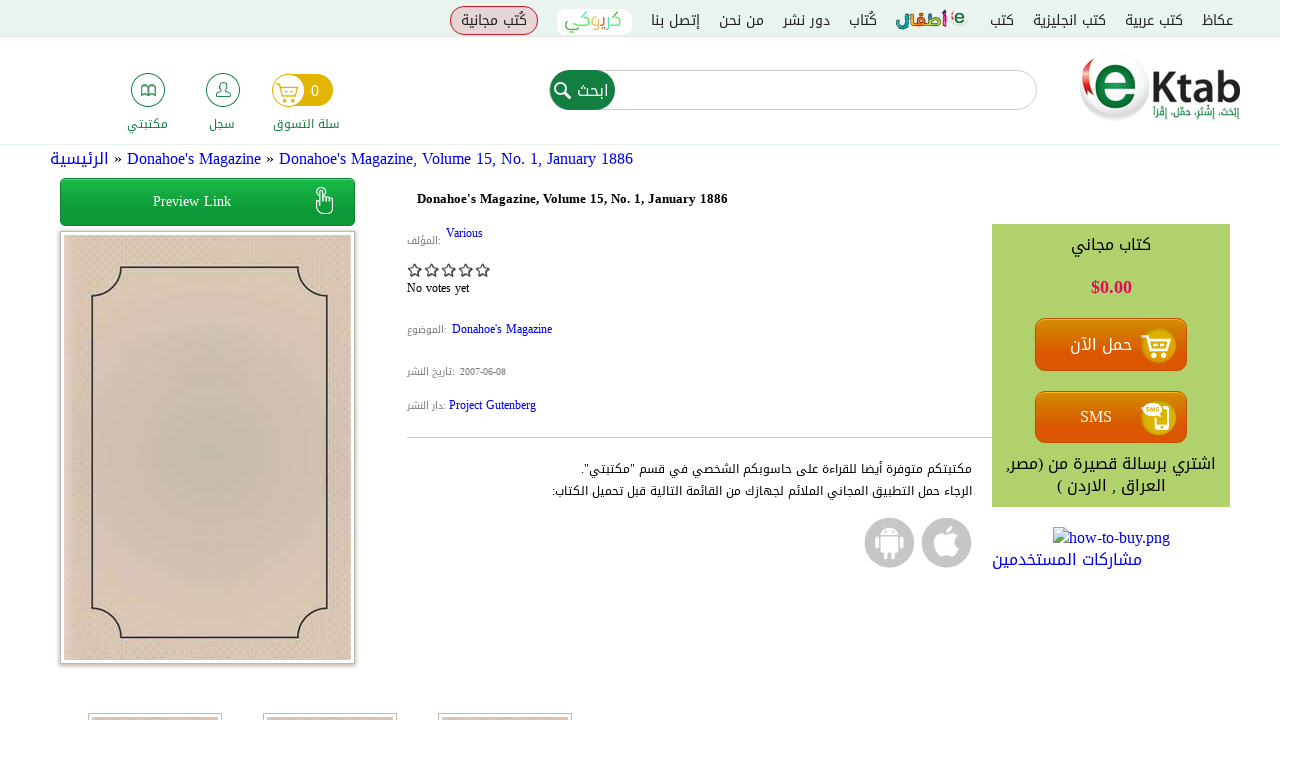

--- FILE ---
content_type: text/html; charset=utf-8
request_url: https://ektab.com/en/donahoes-magazine-volume-15-no-1-january-1886/
body_size: 15051
content:
<!DOCTYPE html>
<!--[if IEMobile 7]><html class="iem7"  lang="en" dir="ltr"><![endif]-->
<!--[if lte IE 6]><html class="lt-ie9 lt-ie8 lt-ie7"  lang="en" dir="ltr"><![endif]-->
<!--[if (IE 7)&(!IEMobile)]><html class="lt-ie9 lt-ie8"  lang="en" dir="ltr"><![endif]-->
<!--[if IE 8]><html class="lt-ie9"  lang="en" dir="ltr"><![endif]-->
<!--[if (gte IE 9)|(gt IEMobile 7)]><!--><html  lang="en" dir="ltr" prefix="fb: http://ogp.me/ns/fb# og: http://ogp.me/ns#"><!--<![endif]-->
<html xmlns="http://www.w3.org/1999/xhtml" xml:lang="en" version="XHTML+RDFa 1.0" dir="ltr" prefix="fb: http://ogp.me/ns/fb# og: http://ogp.me/ns#">

<head>

  <meta charset="utf-8" />
<script src="https://www.google.com/recaptcha/api.js?hl=en" async="async" defer="defer" type="db00f873f408c2c64c88a173-text/javascript"></script>
<link rel="shortcut icon" href="https://files.ektab.com/php54/s3fs-public/favicon_0.ico" type="image/vnd.microsoft.icon" />
<meta name="description" content="Donahoe&#039;s Magazine, Volume 15, No. 1, January 1886," />
<meta name="abstract" content="Donahoe&#039;s Magazine, Volume 15, No. 1, January 1886" />
<meta name="keywords" content="Donahoe&#039;s Magazine, Volume 15, No. 1, January 1886,Donahoe&#039;s Magazine, Volume 15, No. 1, January 1886 كتاب,تحميل Donahoe&#039;s Magazine, Volume 15, No. 1, January 1886,تحميل مجاني Donahoe&#039;s Magazine, Volume 15, No. 1, January 1886,كيفية تحميل Donahoe&#039;s Magazine, Volume 15, No. 1, January 1886,كتاب مجانا Donahoe&#039;s Magazine, Volume 15, No. 1, January 1886,,Various,Project Gutenberg" />
<meta name="author" content="https://plus.google.com/u/0/109168725824793941785" />
<link rel="image_src" href="https://files.ektab.com/php54/s3fs-public/book_cover/gutenberg/defaultCover_2.jpg" />
<meta name="generator" content="Ektab" />
<link rel="canonical" href="https://ektab.com/en/donahoes-magazine-volume-15-no-1-january-1886/" />
<link rel="shortlink" href="https://ektab.com/en/node/21293/" />
<meta name="original-source" content="www.ektab.com" />
<meta property="og:site_name" content="Ektab" />
<meta property="og:type" content="book" />
<meta property="og:url" content="https://ektab.com/en/donahoes-magazine-volume-15-no-1-january-1886/" />
<meta property="og:title" content="Donahoe&#039;s Magazine, Volume 15, No. 1, January 1886" />
<meta property="og:image" content="http://files.ektab.com/php54/s3fs-public/book_cover/gutenberg/defaultCover_2.jpg" />
<meta name="twitter:card" content="product" />
<meta name="twitter:title" content="Donahoe&#039;s Magazine, Volume 15, No. 1, January 1886" />
<meta name="twitter:image" content="http://files.ektab.com/php54/s3fs-public/book_cover/gutenberg/defaultCover_2.jpg" />
<meta itemprop="name" content="Donahoe&#039;s Magazine, Volume 15, No. 1, January 1886" />
<link rel="publisher" href="www.ektab.com" />
<meta itemprop="image" content="http://files.ektab.com/php54/s3fs-public/book_cover/gutenberg/defaultCover_2.jpg" />
<meta name="dcterms.title" content="Donahoe&#039;s Magazine, Volume 15, No. 1, January 1886" />
  <title>Donahoe's Magazine, Volume 15, No. 1, January 1886</title>

    <meta name="author" content="Google, Inc.">
    <meta name="apple-itunes-app" content="app-id=866974852">
    <meta name="google-play-app" content="app-id=com.aeldata.ektab">


      <meta name="MobileOptimized" content="width">
    <meta name="HandheldFriendly" content="true">
    <!--<meta name="viewport" content="width=device-width, initial-scale=1.0, minimum-scale=1.0, user-scalable=no"/>-->
    <!--<meta name="viewport" content="width=device-width, initial-scale=1.0, maximum-scale=1.0, user-scalable=0" />
    <meta name="viewport" content="width=device-width">-->

    <!--<meta name="viewport" content="width=100%; initial-scale=1; maximum-scale=1; minimum-scale=1; user-scalable=no;" />-->

    <meta name="viewport" content="width=device-width, initial-scale=1.0, maximum-scale=1.0, minimum-scale=1.0, user-scalable=no" />
  <meta http-equiv="cleartype" content="on">

  <style>
@import url("https://ektab.com/modules/system/system.base.css?t74xie");
</style>
<style>
@import url("https://ektab.com/sites/all/modules/jquery_update/replace/ui/themes/base/minified/jquery.ui.core.min.css?t74xie");
@import url("https://ektab.com/sites/all/modules/jquery_update/replace/ui/themes/base/minified/jquery.ui.theme.min.css?t74xie");
@import url("https://ektab.com/sites/all/modules/jquery_update/replace/ui/themes/base/minified/jquery.ui.accordion.min.css?t74xie");
@import url("https://ektab.com/sites/all/modules/views_slideshow/views_slideshow.css?t74xie");
</style>
<style>
@import url("https://ektab.com/modules/comment/comment.css?t74xie");
@import url("https://ektab.com/sites/all/modules/date/date_api/date.css?t74xie");
@import url("https://ektab.com/sites/all/modules/date/date_popup/themes/datepicker.1.7.css?t74xie");
@import url("https://ektab.com/modules/field/theme/field.css?t74xie");
@import url("https://ektab.com/sites/all/modules/login/logintoboggan/logintoboggan.css?t74xie");
@import url("https://ektab.com/modules/node/node.css?t74xie");
@import url("https://ektab.com/modules/poll/poll.css?t74xie");
@import url("https://ektab.com/modules/search/search.css?t74xie");
@import url("https://ektab.com/modules/user/user.css?t74xie");
@import url("https://ektab.com/sites/all/modules/views/css/views.css?t74xie");
@import url("https://ektab.com/sites/all/modules/ckeditor/css/ckeditor.css?t74xie");
</style>
<style>
@import url("https://ektab.com/sites/all/modules/ctools/css/ctools.css?t74xie");
@import url("https://ektab.com/sites/all/modules/panels/css/panels.css?t74xie");
@import url("https://ektab.com/sites/all/modules/fivestar/widgets/basic/basic.css?t74xie");
@import url("https://ektab.com/sites/all/modules/jcarousel/skins/default/jcarousel-default.css?t74xie");
@import url("https://ektab.com/sites/all/modules/fivestar/css/fivestar.css?t74xie");
@import url("https://ektab.com/sites/all/modules/commerce/radioactivity/css/radioactivity.css?t74xie");
@import url("https://ektab.com/sites/all/modules/views_slideshow/views_slideshow_controls_text.css?t74xie");
@import url("https://ektab.com/sites/all/modules/views_slideshow/contrib/views_slideshow_cycle/views_slideshow_cycle.css?t74xie");
@import url("https://ektab.com/sites/all/modules/webform/css/webform.css?t74xie");
@import url("https://ektab.com/sites/all/modules/path_breadcrumbs/css/path_breadcrumbs.css?t74xie");
</style>
<style>
@import url("https://ektab.com/sites/all/themes/ektabz/css/styles.css?t74xie");
@import url("https://ektab.com/sites/all/themes/ektabz/css/styles-en.css?t74xie");
@import url("https://ektab.com/sites/all/themes/ektabz/js/meanMenu/meanmenu.min.css?t74xie");
</style>
<style>
@import url("http://files.ektab.com/php54/s3fs-public/css_injector/css_injector_1.css?t74xie");
</style>
  <script src="https://ektab.com/sites/all/modules/jquery_update/replace/jquery/1.7/jquery.min.js?v=1.7.2" type="db00f873f408c2c64c88a173-text/javascript"></script>
<script src="https://ektab.com/misc/jquery-extend-3.4.0.js?v=1.7.2" type="db00f873f408c2c64c88a173-text/javascript"></script>
<script src="https://ektab.com/misc/jquery-html-prefilter-3.5.0-backport.js?v=1.7.2" type="db00f873f408c2c64c88a173-text/javascript"></script>
<script src="https://ektab.com/misc/jquery.once.js?v=1.2" type="db00f873f408c2c64c88a173-text/javascript"></script>
<script src="https://ektab.com/misc/drupal.js?t74xie" type="db00f873f408c2c64c88a173-text/javascript"></script>
<script src="https://ektab.com/sites/all/modules/jquery_update/replace/ui/ui/minified/jquery.ui.core.min.js?v=1.10.2" type="db00f873f408c2c64c88a173-text/javascript"></script>
<script src="https://ektab.com/sites/all/modules/jquery_update/replace/ui/ui/minified/jquery.ui.widget.min.js?v=1.10.2" type="db00f873f408c2c64c88a173-text/javascript"></script>
<script src="https://ektab.com/sites/all/modules/jquery_update/replace/ui/ui/minified/jquery.ui.accordion.min.js?v=1.10.2" type="db00f873f408c2c64c88a173-text/javascript"></script>
<script src="https://ektab.com/sites/all/modules/views_slideshow/js/views_slideshow.js?v=1.0" type="db00f873f408c2c64c88a173-text/javascript"></script>
<script src="https://ektab.com/sites/all/modules/jquery_update/replace/ui/external/jquery.cookie.js?v=67fb34f6a866c40d0570" type="db00f873f408c2c64c88a173-text/javascript"></script>
<script src="https://ektab.com/sites/all/modules/admin_menu/admin_devel/admin_devel.js?t74xie" type="db00f873f408c2c64c88a173-text/javascript"></script>
<script src="https://ektab.com/sites/all/modules/views_total_report_checkbox/js/views_total_report_checkbox.js?t74xie" type="db00f873f408c2c64c88a173-text/javascript"></script>
<script src="https://ektab.com/sites/all/modules/adsense/contrib/adsense_click/adsense_click.js?t74xie" type="db00f873f408c2c64c88a173-text/javascript"></script>
<script src="https://ektab.com/sites/all/modules/custom/ekitab_m1/js/responsive-nav.js/responsive-nav.js?t74xie" type="db00f873f408c2c64c88a173-text/javascript"></script>
<script src="https://ektab.com/sites/all/modules/custom/ekitab_m1/js/ekitab_m1.js?t74xie" type="db00f873f408c2c64c88a173-text/javascript"></script>
<script src="https://ektab.com/sites/all/modules/jcarousel/js/jquery.jcarousel.min.js?t74xie" type="db00f873f408c2c64c88a173-text/javascript"></script>
<script src="https://ektab.com/sites/all/modules/jcarousel/js/jcarousel.js?t74xie" type="db00f873f408c2c64c88a173-text/javascript"></script>
<script src="https://ektab.com/sites/all/libraries/json2/json2.js?t74xie" type="db00f873f408c2c64c88a173-text/javascript"></script>
<script src="https://ektab.com/sites/all/modules/captcha/captcha.js?t74xie" type="db00f873f408c2c64c88a173-text/javascript"></script>
<script src="https://ektab.com/sites/all/modules/views_slideshow/contrib/views_slideshow_cycle/js/views_slideshow_cycle.js?t74xie" type="db00f873f408c2c64c88a173-text/javascript"></script>
<script src="https://ektab.com/sites/all/modules/custom/ekitab_m1/js/ekitab_mso.js?t74xie" type="db00f873f408c2c64c88a173-text/javascript"></script>
<script src="https://ektab.com/sites/all/libraries/jquery.cycle/jquery.cycle.all.js?t74xie" type="db00f873f408c2c64c88a173-text/javascript"></script>
<script src="https://ektab.com/sites/all/modules/fivestar/js/fivestar.js?t74xie" type="db00f873f408c2c64c88a173-text/javascript"></script>
<script src="https://ektab.com/misc/textarea.js?v=7.82" type="db00f873f408c2c64c88a173-text/javascript"></script>
<script src="https://ektab.com/sites/all/libraries/word-and-character-counter/word-and-character-counter.js?t74xie" type="db00f873f408c2c64c88a173-text/javascript"></script>
<script src="https://ektab.com/sites/all/modules/webform_countdown/webform_countdown.js?t74xie" type="db00f873f408c2c64c88a173-text/javascript"></script>
<script src="https://ektab.com/sites/all/modules/webform/js/webform.js?t74xie" type="db00f873f408c2c64c88a173-text/javascript"></script>
<script src="https://ektab.com/sites/all/modules/google_analytics/googleanalytics.js?t74xie" type="db00f873f408c2c64c88a173-text/javascript"></script>
<script type="db00f873f408c2c64c88a173-text/javascript">(function(i,s,o,g,r,a,m){i["GoogleAnalyticsObject"]=r;i[r]=i[r]||function(){(i[r].q=i[r].q||[]).push(arguments)},i[r].l=1*new Date();a=s.createElement(o),m=s.getElementsByTagName(o)[0];a.async=1;a.src=g;m.parentNode.insertBefore(a,m)})(window,document,"script","http://files.ektab.com/php54/s3fs-public/googleanalytics/analytics.js?t74xie","ga");ga("create", "UA-38542424-1", {"cookieDomain":"auto"});ga("require", "displayfeatures");ga("send", "pageview");</script>
<script src="https://ektab.com/sites/all/modules/commerce/radioactivity/js/radioactivity.js?t74xie" type="db00f873f408c2c64c88a173-text/javascript"></script>
<script src="https://ektab.com/sites/all/themes/ektabz/js/script.js?t74xie" type="db00f873f408c2c64c88a173-text/javascript"></script>
<script src="https://ektab.com/sites/all/themes/ektabz/js/meanMenu/jquery.meanmenu.js?t74xie" type="db00f873f408c2c64c88a173-text/javascript"></script>
<script type="db00f873f408c2c64c88a173-text/javascript">jQuery.extend(Drupal.settings, {"basePath":"\/","pathPrefix":"","ajaxPageState":{"theme":"ektabz","theme_token":"h5V4CrXqIgw3few8W9YwjOJIAZFm_zdGrZfHq7shOYM","js":{"sites\/all\/modules\/custom\/ekitab_m1\/js\/ekitab_m1_bottom.js":1,"sites\/all\/modules\/addthis\/addthis.js":1,"sites\/all\/modules\/jquery_update\/replace\/jquery\/1.7\/jquery.min.js":1,"misc\/jquery-extend-3.4.0.js":1,"misc\/jquery-html-prefilter-3.5.0-backport.js":1,"misc\/jquery.once.js":1,"misc\/drupal.js":1,"sites\/all\/modules\/jquery_update\/replace\/ui\/ui\/minified\/jquery.ui.core.min.js":1,"sites\/all\/modules\/jquery_update\/replace\/ui\/ui\/minified\/jquery.ui.widget.min.js":1,"sites\/all\/modules\/jquery_update\/replace\/ui\/ui\/minified\/jquery.ui.accordion.min.js":1,"sites\/all\/modules\/views_slideshow\/js\/views_slideshow.js":1,"sites\/all\/modules\/jquery_update\/replace\/ui\/external\/jquery.cookie.js":1,"sites\/all\/modules\/admin_menu\/admin_devel\/admin_devel.js":1,"sites\/all\/modules\/views_total_report_checkbox\/js\/views_total_report_checkbox.js":1,"sites\/all\/modules\/adsense\/contrib\/adsense_click\/adsense_click.js":1,"sites\/all\/modules\/custom\/ekitab_m1\/js\/responsive-nav.js\/responsive-nav.js":1,"sites\/all\/modules\/custom\/ekitab_m1\/js\/ekitab_m1.js":1,"sites\/all\/modules\/jcarousel\/js\/jquery.jcarousel.min.js":1,"sites\/all\/modules\/jcarousel\/js\/jcarousel.js":1,"sites\/all\/libraries\/json2\/json2.js":1,"sites\/all\/modules\/captcha\/captcha.js":1,"sites\/all\/modules\/views_slideshow\/contrib\/views_slideshow_cycle\/js\/views_slideshow_cycle.js":1,"sites\/all\/modules\/custom\/ekitab_m1\/js\/ekitab_mso.js":1,"sites\/all\/libraries\/jquery.cycle\/jquery.cycle.all.js":1,"sites\/all\/modules\/fivestar\/js\/fivestar.js":1,"misc\/textarea.js":1,"sites\/all\/libraries\/word-and-character-counter\/word-and-character-counter.js":1,"sites\/all\/modules\/webform_countdown\/webform_countdown.js":1,"sites\/all\/modules\/webform\/js\/webform.js":1,"sites\/all\/modules\/google_analytics\/googleanalytics.js":1,"0":1,"sites\/all\/modules\/commerce\/radioactivity\/js\/radioactivity.js":1,"sites\/all\/themes\/ektabz\/js\/script.js":1,"sites\/all\/themes\/ektabz\/js\/meanMenu\/jquery.meanmenu.js":1},"css":{"modules\/system\/system.base.css":1,"modules\/system\/system.menus.css":1,"modules\/system\/system.messages.css":1,"modules\/system\/system.theme.css":1,"misc\/ui\/jquery.ui.core.css":1,"misc\/ui\/jquery.ui.theme.css":1,"misc\/ui\/jquery.ui.accordion.css":1,"sites\/all\/modules\/views_slideshow\/views_slideshow.css":1,"modules\/comment\/comment.css":1,"sites\/all\/modules\/date\/date_api\/date.css":1,"sites\/all\/modules\/date\/date_popup\/themes\/datepicker.1.7.css":1,"modules\/field\/theme\/field.css":1,"sites\/all\/modules\/login\/logintoboggan\/logintoboggan.css":1,"modules\/node\/node.css":1,"modules\/poll\/poll.css":1,"modules\/search\/search.css":1,"modules\/user\/user.css":1,"sites\/all\/modules\/views\/css\/views.css":1,"sites\/all\/modules\/ckeditor\/css\/ckeditor.css":1,"sites\/all\/modules\/ctools\/css\/ctools.css":1,"sites\/all\/modules\/panels\/css\/panels.css":1,"sites\/all\/modules\/fivestar\/widgets\/basic\/basic.css":1,"sites\/all\/modules\/jcarousel\/skins\/default\/jcarousel-default.css":1,"sites\/all\/modules\/fivestar\/css\/fivestar.css":1,"sites\/all\/modules\/commerce\/radioactivity\/css\/radioactivity.css":1,"sites\/all\/modules\/views_slideshow\/views_slideshow_controls_text.css":1,"sites\/all\/modules\/views_slideshow\/contrib\/views_slideshow_cycle\/views_slideshow_cycle.css":1,"sites\/all\/modules\/webform\/css\/webform.css":1,"sites\/all\/modules\/path_breadcrumbs\/css\/path_breadcrumbs.css":1,"sites\/all\/themes\/ektabz\/system.menus.css":1,"sites\/all\/themes\/ektabz\/system.messages.css":1,"sites\/all\/themes\/ektabz\/system.theme.css":1,"sites\/all\/themes\/ektabz\/css\/styles.css":1,"sites\/all\/themes\/ektabz\/css\/styles-en.css":1,"sites\/all\/themes\/ektabz\/js\/meanMenu\/meanmenu.min.css":1,"public:\/\/css_injector\/css_injector_1.css":1}},"jcarousel":{"ajaxPath":"\/en\/jcarousel\/ajax\/views\/","carousels":{"jcarousel-dom-1":{"view_options":{"view_args":"21293\/13090","view_path":"node\/21293","view_base_path":null,"view_display_id":"panel_pane_1","view_name":"related_books","jcarousel_dom_id":1},"skin":"default","scroll":2,"autoPause":1,"start":1,"selector":".jcarousel-dom-1"}}},"better_exposed_filters":{"views":{"related_books":{"displays":{"panel_pane_1":{"filters":[]}}},"meet_the_author":{"displays":{"panel_pane_1":{"filters":[]}}},"book_preview_link":{"displays":{"panel_pane_1":{"filters":[]}}},"user_owns_book":{"displays":{"panel_pane_1":{"filters":[]}}},"books_related_nodes":{"displays":{"block_1":{"filters":[]},"block":{"filters":[]}}},"publishing_house_link":{"displays":{"panel_pane_1":{"filters":[]}}},"node_addthis":{"displays":{"panel_pane_1":{"filters":[]}}},"devices_of_book":{"displays":{"panel_pane_1":{"filters":[]}}},"free_book_indication":{"displays":{"panel_pane_1":{"filters":[]}}}}},"urlIsAjaxTrusted":{"\/en\/donahoes-magazine-volume-15-no-1-january-1886\/":true},"viewsSlideshow":{"books_related_nodes-block_1":{"methods":{"goToSlide":["viewsSlideshowPager","viewsSlideshowSlideCounter","viewsSlideshowCycle"],"nextSlide":["viewsSlideshowPager","viewsSlideshowSlideCounter","viewsSlideshowCycle"],"pause":["viewsSlideshowControls","viewsSlideshowCycle"],"play":["viewsSlideshowControls","viewsSlideshowCycle"],"previousSlide":["viewsSlideshowPager","viewsSlideshowSlideCounter","viewsSlideshowCycle"],"transitionBegin":["viewsSlideshowPager","viewsSlideshowSlideCounter"],"transitionEnd":[]},"paused":0},"books_related_nodes-block_2":{"methods":{"goToSlide":["viewsSlideshowPager","viewsSlideshowSlideCounter","viewsSlideshowCycle"],"nextSlide":["viewsSlideshowPager","viewsSlideshowSlideCounter","viewsSlideshowCycle"],"pause":["viewsSlideshowControls","viewsSlideshowCycle"],"play":["viewsSlideshowControls","viewsSlideshowCycle"],"previousSlide":["viewsSlideshowPager","viewsSlideshowSlideCounter","viewsSlideshowCycle"],"transitionBegin":["viewsSlideshowPager","viewsSlideshowSlideCounter"],"transitionEnd":[]},"paused":0}},"viewsSlideshowControls":{"books_related_nodes-block_1":{"top":{"type":"viewsSlideshowControlsText"}},"books_related_nodes-block_2":{"top":{"type":"viewsSlideshowControlsText"}}},"viewsSlideshowCycle":{"#views_slideshow_cycle_main_books_related_nodes-block_1":{"num_divs":3,"id_prefix":"#views_slideshow_cycle_main_","div_prefix":"#views_slideshow_cycle_div_","vss_id":"books_related_nodes-block_1","effect":"scrollHorz","transition_advanced":0,"timeout":5000,"speed":700,"delay":0,"sync":1,"random":0,"pause":1,"pause_on_click":0,"play_on_hover":0,"action_advanced":1,"start_paused":1,"remember_slide":0,"remember_slide_days":1,"pause_in_middle":0,"pause_when_hidden":0,"pause_when_hidden_type":"full","amount_allowed_visible":"","nowrap":0,"pause_after_slideshow":0,"fixed_height":1,"items_per_slide":6,"wait_for_image_load":1,"wait_for_image_load_timeout":3000,"cleartype":0,"cleartypenobg":0,"advanced_options":"{}","advanced_options_choices":0,"advanced_options_entry":""},"#views_slideshow_cycle_main_books_related_nodes-block_2":{"num_divs":3,"id_prefix":"#views_slideshow_cycle_main_","div_prefix":"#views_slideshow_cycle_div_","vss_id":"books_related_nodes-block_2","effect":"scrollHorz","transition_advanced":0,"timeout":5000,"speed":700,"delay":0,"sync":1,"random":0,"pause":1,"pause_on_click":0,"play_on_hover":0,"action_advanced":1,"start_paused":1,"remember_slide":0,"remember_slide_days":1,"pause_in_middle":0,"pause_when_hidden":0,"pause_when_hidden_type":"full","amount_allowed_visible":"","nowrap":0,"pause_after_slideshow":0,"fixed_height":1,"items_per_slide":6,"wait_for_image_load":1,"wait_for_image_load_timeout":3000,"cleartype":0,"cleartypenobg":0,"advanced_options":"{}","advanced_options_choices":0,"advanced_options_entry":""}},"addthis":{"async":false,"domready":true,"widget_url":"http:\/\/s7.addthis.com\/js\/300\/addthis_widget.js","addthis_config":{"pubid":"ra-52b550674d636a06","services_compact":"facebook,facebook_like,linkedin,whatsapp,more","services_exclude":"","data_track_clickback":true,"ui_508_compliant":false,"ui_click":false,"ui_cobrand":"","ui_delay":0,"ui_header_background":"","ui_header_color":"","ui_open_windows":false,"ui_use_css":true,"ui_use_addressbook":false,"ui_language":"en","data_ga_property":"UA-38542424-1","data_ga_social":true},"addthis_share":{"templates":{"twitter":"{{title}} {{url}} via @eKtabcom"}}},"webformCountdown":{"subjectcountlimit":{"key":"subjectcountlimit","max":"500","type":"char","message":"characters remaining"}},"googleanalytics":{"trackOutbound":1,"trackMailto":1,"trackDownload":1,"trackDownloadExtensions":"7z|aac|arc|arj|asf|asx|avi|bin|csv|doc|exe|flv|gif|gz|gzip|hqx|jar|jpe?g|js|mp(2|3|4|e?g)|mov(ie)?|msi|msp|pdf|phps|png|ppt|qtm?|ra(m|r)?|sea|sit|tar|tgz|torrent|txt|wav|wma|wmv|wpd|xls|xml|z|zip|epub"},"radioactivity":{"emitters":{"emitDefault":{"2fe60a16090bef1f66c08c40d30f602f":{"accuracy":"1","bundle":"book","energy":"10","entity_id":"21293","entity_type":"node","field_name":"field_count","language":"und","storage":"Memcached","type":"none","checksum":"2fe60a16090bef1f66c08c40d30f602f"}}},"config":{"emitPath":"\/sites\/all\/modules\/commerce\/radioactivity\/emit.php","fpEnabled":0,"fpTimeout":"0"}}});</script>
      <!--[if lt IE 9]>
    <script src="/sites/all/themes/zen/js/html5-respond.js"></script>
    <![endif]-->
      <script type="db00f873f408c2c64c88a173-text/javascript">

        (function($){
            $(document).ready(function(){
                 $('.view .field-name-field-your-rating').click(function(){
                    olds_href = $(this).parent().children('.field-name-title').children('.field-items').children('.field-item').children('h3').children('a').attr('href');
                    window.location = '/user/?destination='+olds_href;

                });

            });
        })(jQuery);

    </script>
  

</head>
<body class="html not-front not-logged-in no-sidebars page-node page-node- page-node-21293 node-type-book i18n-en section-donahoes-magazine-volume-15-no-1-january-1886 page-panels"  itemscope itemtype="http://schema.org/WebPage">
<!-- Start Alexa Certify Javascript -->
<script type="db00f873f408c2c64c88a173-text/javascript">
_atrk_opts = { atrk_acct:"xjN4i1acVE00EX", domain:"ektab.com",dynamic: true};
(function() { var as = document.createElement('script'); as.type = 'text/javascript'; as.async = true; as.src = "/sites/all/themes/ektabz/atrk.js"; var s = document.getElementsByTagName('script')[0];s.parentNode.insertBefore(as, s); })();
</script>
<script type="db00f873f408c2c64c88a173-text/javascript">
(function($){
/*$('body').css({
	width: $(window).width(),
	'overflow-x': 'hidden',
});*/
})(jQuery);
  /*var ua = navigator.userAgent.toLowerCase();
  console.log(ua);
  var isAndroid = (ua.indexOf("android") > -1) and (ua.indexOf("crmo") <= -1); //&& ua.indexOf("mobile");
  if(isAndroid) {
    console.log('android');
    //alert('android');
    alert(ua);
  } else {
    console.log('not android');
  }*/
  window.onload = function () {
  var UA = navigator.userAgent;
  //console.log(UA);
  //if (UA.match(/Android/i) != null) {
  if ((UA.match(/Android/i) != null) || (UA.match(/iPhone|iPod/i) != null)) {
    //console.log('android');
    //alert('android');
    document.getElementById('header').style.position = 'static';
    document.getElementById('main').style.paddingTop = "0px";
    if (UA.match(/Chrome/i) == null) {
      //alert(UA);
      /*document.getElementById('header').style.position = 'absolute';
      document.getElementById('header').style.right = '0px'; */
      //document.getElementsByClassName('nav-v2-inside').style.float = 'right';
    }
  } else {
    //console.log('not android');
  }
}
  //alert(getAndroidVersion());
  //$('#sticky-footer').hide();
</script>

<noscript><img src="https://d5nxst8fruw4z.cloudfront.net/atrk.gif?account=xjN4i1acVE00EX" style="display:none" height="1" width="1" alt="" /></noscript>
<!-- End Alexa Certify Javascript -->

      <p id="skip-link">
      <a href="#main-menu" class="element-invisible element-focusable">Jump to navigation</a>
    </p>
      <div id="page">
  <header class="header" id="header" role="banner">
    <div id="navigation">
      <div class="navigation-inside">
        <div class="nav-v2">
          <div class="nav-v2-inside">
            <div class="top-bar">
              <div class="the-main-menu">
                  <div class="region region-navigation">
    <div id="block-system-main-menu" class="block block-system block-menu first odd" role="navigation">

      
  <ul class="menu"><li class="menu__item is-leaf first leaf"><a href="/en/news/" title="" class="menu__link">عكاظ</a></li>
<li class="menu__item is-leaf leaf"><a href="http://www.ektab.com/كتب-عربية" title="" class="menu__link">كتب عربية</a></li>
<li class="menu__item is-leaf leaf"><a href="http://www.ektab.com/en/كتب-انجليزية" title="" class="menu__link">كتب انجليزية</a></li>
<li class="menu__item is-leaf leaf"><a href="/en/%D9%83%D8%AA%D8%A8/" title="" class="menu__link">كتب</a></li>
<li class="menu__item is-leaf leaf children"><a href="/en/%D9%82%D8%B3%D9%85-%D8%A7%D9%84%D8%A7%D8%B7%D9%81%D8%A7%D9%84/" title="" class="menu__link">قسم الاطفال</a></li>
<li class="menu__item is-leaf leaf"><a href="/en/authors/" title="" class="menu__link">كُتاب</a></li>
<li class="menu__item is-leaf leaf"><a href="/en/publishing-houses/" title="" class="menu__link">دور نشر</a></li>
<li class="menu__item is-leaf leaf"><a href="/en/%D9%85%D9%86-%D9%86%D8%AD%D9%86/" class="menu__link">من نحن</a></li>
<li class="menu__item is-leaf leaf"><a href="/en/node/2581/" title="" class="menu__link">إتصل بنا</a></li>
<li class="menu__item is-leaf leaf karioki"><a href="/en/taxonomy/term/7960/" title="" class="menu__link">كريوكي</a></li>
<li class="menu__item is-leaf last leaf free-books"><a href="/en/free-books/" title="" class="menu__link">كُتب مجانية</a></li>
</ul>
</div>
<div id="block-ektab-blocks-ektab-user-hello" class="block block-ektab-blocks last even">

      
  <div class="user-name-area">
  </div>
</div>
  </div>
              </div>
            </div>
            <div class="nav-v2-l2">
              <a href="https://ektab.com/en/" title="Home" rel="home" class="header__logo" id="logo">
                <img src="https://ektab.com/sites/all/themes/ektabz/logo.png" alt="Home" class="header__logo-image" />
              </a>
                <div class="region region-navigation-l2">
    <div id="block-search-form" class="block block-search search-v2 first odd" role="search">

      
  <form action="/en/donahoes-magazine-volume-15-no-1-january-1886/" method="post" id="search-block-form" accept-charset="UTF-8"><div><div class="container-inline">
      <h2 class="element-invisible">Search form</h2>
    <div class="form-item form-type-textfield form-item-search-block-form">
  <label class="element-invisible" for="edit-search-block-form--2">ابحث </label>
 <input title="Enter the terms you wish to search for." type="text" id="edit-search-block-form--2" name="search_block_form" value="" size="15" maxlength="128" class="form-text" />
</div>
<div class="form-actions form-wrapper" id="edit-actions"><input type="submit" id="edit-submit--5" name="op" value="ابحث" class="form-submit" /></div><input type="hidden" name="form_build_id" value="form-yAX0gQ6gRVU1v7-j8I66Q1vUOvf5fgwdRPr4TekAtBo" />
<input type="hidden" name="form_id" value="search_block_form" />
</div>
</div></form>
</div>
<div id="block-ektab-blocks-ektab-user-menu" class="block block-ektab-blocks last even">

      
  <div class="three-icons">
  <div class="user-icons">
    <div class="user-icon user-icon-1">
      <a href="/en/cart/">
        <div class="the-icon"></div>
        <div class="the-cart">
          <span class="count">0</span>
        </div>
        <div class="the-text">سلة التسوق</div>
      </a>
    </div>
    <div class="user-icon user-icon-2">
            <a href="/en/user/">
        <div class="the-icon user-is-anonymous"></div>
        <div class="the-text">سجل</div>
      </a>
    </div>
    <div class="user-icon user-icon-3">
      <a href="/en/user/0/licensed-files/">
        <div class="the-icon"></div>
        <div class="the-text">مكتبتي</div>
      </a>
    </div>
  </div>
</div>
</div>
  </div>
            </div>
          </div>
        </div>
      </div>
    </div>
              </header>
  <div id="main">
    <div id="content" class="column" role="main">
      <div class="content-inside">
                <h2 class="element-invisible">You are here</h2><div class="breadcrumb"><div class="inline odd first" itemscope itemtype="http://data-vocabulary.org/Breadcrumb"><a href="https://ektab.com/en/" itemprop="url"><span itemprop="title">الرئيسية</span></a></div> <span class="delimiter">»</span> <div class="inline even" itemscope itemtype="http://data-vocabulary.org/Breadcrumb"><a href="https://ektab.com/en/taxonomy/term/13090/" itemprop="url"><span itemprop="title">Donahoe&#039;s Magazine</span></a></div> <span class="delimiter">»</span> <div class="inline odd last" itemscope itemtype="http://data-vocabulary.org/Breadcrumb"><a href="https://ektab.com/en/donahoes-magazine-volume-15-no-1-january-1886/" itemprop="url"><span itemprop="title">Donahoe&#039;s Magazine, Volume 15, No. 1, January 1886</span></a></div></div>        <a id="main-content"></a>
                                                                


<div class="panel-display ek-book clearfix" itemscope itemtype="http://schema.org/Book" >
  <div class="main-region" >
    
    <div class="center-wrapper">
      <div class="panel-panel panel-col-first">
        <div class="inside"><div class="panel-pane pane-views-panes pane-book-preview-link-panel-pane-1"  >
  
      
  
  <div class="view view-book-preview-link view-id-book_preview_link view-display-id-panel_pane_1 view-dom-id-7a641f8e8aefb37a65789a5b02834cff">
        
  
  
      <div class="view-content">
        <div class="views-row views-row-1 views-row-odd views-row-first views-row-last">
      
  <div class="views-field views-field-nothing">        <span class="field-content"><a href="https://ektab.com/en/%D9%82%D8%B1%D8%A7%D8%A1%D8%A9-%D9%83%D8%AA%D8%A7%D8%A8/21293/">Preview Link<span class="icon"></span></a></span>  </div>  
  <div class="views-field views-field-php">        <span class="field-content"><style>.view-book-preview-link .field-content a { max-width: 295px !important; }</style></span>  </div>  </div>
    </div>
  
  
  
  
  
  
</div>
  
  </div>
<div class="panel-pane pane-views-panes pane-user-owns-book-panel-pane-1"  >
  
      
  
  <div class="view view-user-owns-book view-id-user_owns_book view-display-id-panel_pane_1 view-dom-id-d869203ab022dd8543f5cc8f9d64f4e8">
        
  
  
      <div class="view-empty">
      <div  class="ds-1col node node-book view-mode-book_add_to_cart  clearfix">

  
  <div class="field field-name-commerce-price field-type-commerce-price field-label-hidden"><div class="field-items"><div class="field-item even">$0.00</div></div></div><div class="field field-name-field-product field-type-commerce-product-reference field-label-hidden"><div class="field-items"><div class="field-item even"><form class="commerce-add-to-cart commerce-cart-add-to-cart-form-14742" autocomplete="off" enctype="multipart/form-data" action="/en/donahoes-magazine-volume-15-no-1-january-1886/" method="post" id="commerce-cart-add-to-cart-form-14742" accept-charset="UTF-8"><div><input type="hidden" name="product_id" value="14742" />
<input type="hidden" name="form_build_id" value="form-lsjKgzzyDa1SsyOx4bBHbCPbLOpyBoSrMhn3h8Kp8Y0" />
<input type="hidden" name="form_id" value="commerce_cart_add_to_cart_form_14742" />
<div id="edit-line-item-fields" class="form-wrapper"></div><input type="hidden" name="quantity" value="1" />
<input type="submit" id="edit-submit" name="op" value="حمل الآن" class="form-submit" /></div></form></div></div></div></div>

<a href="/modal_forms/nojs/sms_pay/21293" class="sms-link">SMS<span class="icon"></span></a><br>اشتري برسالة قصيرة من (مصر, العراق , الاردن )    </div>
  
  
  
  
  
  
</div>
  
  </div>
<div class="panel-pane pane-entity-field-extra pane-node-product-field-book-cover"  >
  
      
  
  <div class="field field-name-field-book-cover field-type-image field-label-hidden"><div class="field-items"><div class="field-item even"><img itemprop="image" src="http://files.ektab.com/php54/s3fs-public/styles/full-image/public/book_cover/gutenberg/defaultCover_2.jpg?itok=axZF78Wg" width="287" height="425" alt="Donahoe&#039;s Magazine, Volume 15, No. 1, January 1886" title="Donahoe&#039;s Magazine, Volume 15, No. 1, January 1886" /></div></div></div>
  
  </div>
</div>
      </div>

      <div class="panel-panel panel-col">
        <div class="inside"><div class="panel-pane pane-page-title"  >
  
      
  
  <h1>Donahoe&#039;s Magazine, Volume 15, No. 1, January 1886</h1>

  
  </div>
<div class="panel-pane pane-entity-field pane-node-field-author"  >
  
        <h2 class="pane-title">
      المؤلف:    </h2>
    
  
  <div class="field field-name-field-author field-type-taxonomy-term-reference field-label-hidden">
    <div class="field-items">
          <div class="field-item even" itemprop="author" ><a href="/en/taxonomy/term/8753/">Various</a></div>
      </div>
</div>

  
  </div>
<div class="panel-pane pane-node-content"  >
  
      
  
  <article class="node-21293 node node-book view-mode-rate clearfix">

  
  <div class="field field-name-field-your-rating field-type-fivestar field-label-hidden"><div class="field-items"><div class="field-item even"><div class="clearfix fivestar-average-stars fivestar-average-text"><div class="fivestar-static-item"><div class="form-item form-type-item">
 <div class="fivestar-default"><div class="fivestar-widget-static fivestar-widget-static-vote fivestar-widget-static-5 clearfix"><div class="star star-1 star-odd star-first"><span class="off">0</span></div><div class="star star-2 star-even"><span class="off"></span></div><div class="star star-3 star-odd"><span class="off"></span></div><div class="star star-4 star-even"><span class="off"></span></div><div class="star star-5 star-odd star-last"><span class="off"></span></div></div></div>
<div class="description"><div class="fivestar-summary fivestar-summary-average-count"><span class="empty">No votes yet</span></div></div>
</div>
</div></div></div></div></div>
  
  
</article>

  
  </div>
<div class="panel-pane pane-entity-field pane-node-field-subject"  >
  
        <h2 class="pane-title">
      الموضوع:    </h2>
    
  
  <div class="field field-name-field-subject field-type-taxonomy-term-reference field-label-hidden">
    <div class="field-items">
          <div class="field-item even" itemprop="about" ><a href="/en/taxonomy/term/13090/">Donahoe&#039;s Magazine</a></div>
      </div>
</div>

  
  </div>
<div class="panel-pane pane-entity-field pane-node-field-publication-date"  >
  
        <h2 class="pane-title">
      تاريخ النشر:    </h2>
    
  
  <div class="field field-name-field-publication-date field-type-text field-label-hidden"><div class="field-items"><div class="field-item even">2007-06-08</div></div></div>
  
  </div>
<div class="panel-pane pane-views-panes pane-publishing-house-link-panel-pane-1"  >
  
      
  
  <div class="view view-publishing-house-link view-id-publishing_house_link view-display-id-panel_pane_1 view-dom-id-3ef7e8dac67155ae5fffd8a0889b063d">
        
  
  
      <div class="view-content">
        <div class="views-row views-row-1 views-row-odd views-row-first views-row-last">
      
  <div class="views-field views-field-name">    <span class="views-label views-label-name">دار النشر: </span>    <span class="field-content"><a href="https://ektab.com/en/publishing-house/78786/">Project Gutenberg</a></span>  </div>  </div>
    </div>
  
  
  
  
  
  
</div>
  
  </div>
<div class="panel-pane pane-views-panes pane-node-addthis-panel-pane-1"  >
  
      
  
  <div class="view view-node-addthis view-id-node_addthis view-display-id-panel_pane_1 view-dom-id-796a3ebbceb0cdf83a3005d047fbb9a9">
        
  
  
      <div class="view-content">
        <div class="views-row views-row-1 views-row-odd views-row-first views-row-last">
      
  <div class="views-field views-field-field-add-this">        <div class="field-content"><div class="addthis_toolbox addthis_default_style addthis_32x32_style " addthis:title="Donahoe&#039;s Magazine, Volume 15, No. 1, January 1886 - Ektab" addthis:url="https://ektab.com/en/donahoes-magazine-volume-15-no-1-january-1886/"><a href="http://www.addthis.com/bookmark.php?v=300" class="addthis_button_facebook_like" fb:like:layout="box_count"></a>
<a href="http://www.addthis.com/bookmark.php?v=300" class="addthis_button_google_plusone" g:plusone:size="tall"></a>
<a href="http://www.addthis.com/bookmark.php?v=300" class="addthis_button_twitter"></a>
<a href="http://www.addthis.com/bookmark.php?v=300" class="addthis_button_pinterest"></a>
<a href="http://www.addthis.com/bookmark.php?v=300" class="addthis_button_facebook"></a>
<a href="http://www.addthis.com/bookmark.php?v=300" class="addthis_button_whatsapp"></a>
</div>
</div>  </div>  </div>
    </div>
  
  
  
  
  
  
</div>
  
  </div>
<div class="panel-pane pane-views-panes pane-devices-of-book-panel-pane-1"  >
  
      
  
  <div class="view view-devices-of-book view-id-devices_of_book view-display-id-panel_pane_1 view-dom-id-88db16942df86ff2d8a84522fb5add1c">
            <div class="view-header">
      <div class="title">
مكتبتكم متوفرة أيضا للقراءة على حاسوبكم الشخصي في قسم "مكتبتي".<br />
الرجاء حمل التطبيق المجاني الملائم لجهازك من القائمة التالية قبل تحميل الكتاب:
</div>
    </div>
  
  
  
      <div class="view-content">
        <div class="views-row views-row-1 views-row-odd views-row-first">
      
  <div class="views-field views-field-field-device-image">        <div class="field-content"><a href="https://itunes.apple.com/us/app/ektab-ay-ktab/id866974852?mt=8" title="Iphone, Ipad, Ipod" target="_blank" rel="" class=""><img src="http://files.ektab.com/php54/s3fs-public/devices/apple.jpg" width="52" height="52" alt="Iphone, Ipad, Ipod" title="Iphone, Ipad, Ipod" /></a></div>  </div>  </div>
  <div class="views-row views-row-2 views-row-even">
      
  <div class="views-field views-field-field-device-image">        <div class="field-content"><a href="https://play.google.com/store/apps/details?id=com.aeldata.ektab" title="Devices that use android operating system" target="_blank" rel="" class=""><img src="http://files.ektab.com/php54/s3fs-public/devices/android.jpg" width="52" height="52" alt="Devices that use android operating system" title="Devices that use android operating system" /></a></div>  </div>  </div>
  <div class="views-row views-row-3 views-row-odd views-row-last">
      
  <div class="views-field views-field-field-device-image">        <div class="field-content"></div>  </div>  </div>
    </div>
  
  
  
  
  
  
</div>
  
  </div>
</div>
      </div>

      <div class="panel-panel panel-col-last">
        <div class="inside"><div class="panel-pane pane-views-panes pane-free-book-indication-panel-pane-1"  >
  
      
  
  <div class="view view-free-book-indication view-id-free_book_indication view-display-id-panel_pane_1 view-dom-id-28ef46548d3a34502d808ebb27ca17cc">
        
  
  
      <div class="view-content">
        <div class="views-row views-row-1 views-row-odd views-row-first views-row-last">
      
  <div class="views-field views-field-nothing">        <span class="field-content">كتاب مجاني</span>  </div>  </div>
    </div>
  
  
  
  
  
  
</div>
  
  </div>
<div class="panel-pane pane-views-panes pane-user-owns-book-panel-pane-1"  >
  
      
  
  <div class="view view-user-owns-book view-id-user_owns_book view-display-id-panel_pane_1 view-dom-id-3bb1a220e1749073d7b8ba5f80dc5c72">
        
  
  
      <div class="view-empty">
      <div  class="ds-1col node node-book view-mode-book_add_to_cart  clearfix">

  
  <div class="field field-name-commerce-price field-type-commerce-price field-label-hidden"><div class="field-items"><div class="field-item even">$0.00</div></div></div><div class="field field-name-field-product field-type-commerce-product-reference field-label-hidden"><div class="field-items"><div class="field-item even"><form class="commerce-add-to-cart commerce-cart-add-to-cart-form-14742" autocomplete="off" enctype="multipart/form-data" action="/en/donahoes-magazine-volume-15-no-1-january-1886/" method="post" id="commerce-cart-add-to-cart-form-14742--4" accept-charset="UTF-8"><div><input type="hidden" name="product_id" value="14742" />
<input type="hidden" name="form_build_id" value="form-vbmFk2dqy9bdXQ6QwVz7aGn0oaT_n5eXcqc3OQ_TydU" />
<input type="hidden" name="form_id" value="commerce_cart_add_to_cart_form_14742" />
<div id="edit-line-item-fields--4" class="form-wrapper"></div><input type="hidden" name="quantity" value="1" />
<input type="submit" id="edit-submit--4" name="op" value="حمل الآن" class="form-submit" /></div></form></div></div></div></div>

<a href="/modal_forms/nojs/sms_pay/21293" class="sms-link">SMS<span class="icon"></span></a><br>اشتري برسالة قصيرة من (مصر, العراق , الاردن )    </div>
  
  
  
  
  
  
</div>
  
  </div>
<div class="panel-pane pane-block pane-block-20 pane-block"  >
  
      
  
  <p><a class="colorbox-node" href="http://www.ektab.com/how-to-video?width=600&amp;height=600"><img alt="how-to-buy.png" src="https://d1jm9kexl8g4ja.cloudfront.net/sites/all/themes/ektabz/images/howtobuy1.jpg" style="height:160px; width:238px" /></a></p>

  
  </div>
<div class="panel-pane pane-block pane-block-27 pane-block"  >
  
      
  
  <p><a href="#comment-form">مشاركات المستخدمين</a></p>

  
  </div>
</div>
      </div>
    </div>

      </div>

  
      <div class="panel-panel panel-col-footer">
      <div class="inside"><div class="panel-pane pane-views-panes pane-related-books-panel-pane-1"  >
  
      
  
  <div class="view view-related-books view-id-related_books view-display-id-panel_pane_1 books-carousel view-dom-id-c474692fd58add3e83d19d764231591f">
        
  
  
      <div class="view-content">
      <ul class="jcarousel jcarousel-view--related-books--panel-pane-1 jcarousel-dom-1 jcarousel-skin-default">
      <li class="jcarousel-item-1 odd" style="display: none;"><div  class="ds-1col node node-book view-mode-teaser2  clearfix" itemscope itemtype="http://schema.org/Book">

  
  <div class="view view-book-teaser-cover-image view-id-book_teaser_cover_image view-display-id-entity_view_1 view-dom-id-37b89fc07a78a42b4964f8fdd5ee9c98">
      
  
  
  
      <div class="view-content">
        <div class="views-row views-row-1 views-row-odd views-row-first views-row-last">
      
  <div class="views-field views-field-field-book-cover">        <div class="field-content"><img itemprop="image" src="http://files.ektab.com/php54/s3fs-public/styles/book_teaser_134x181/public/book_cover/gutenberg/defaultCover_5.jpg?Xt9gOE8_TUbxij3stWfj6joJmZx4CsEn&amp;itok=2U3cGRuQ" width="134" height="181" alt="Donahoe&#039;s Magazine, Volume 15, No. 4, April, 1886" title="Donahoe&#039;s Magazine, Volume 15, No. 4, April, 1886" /></div>  </div>  </div>
    </div>
  
  
  
  
  
  
</div> <div class="field field-name-title field-type-ds field-label-hidden"><div class="field-items"><div class="field-item even"><h3><a href="/en/donahoes-magazine-volume-15-no-4-april-1886/">Donahoe&#039;s Magazine, Volume 15, No. 4, April, 1886</a></h3></div></div></div><div class="field field-name-field-author field-type-taxonomy-term-reference field-label-hidden">
    <div class="field-items">
          <div class="field-item even" itemprop="author" ><a href="/en/taxonomy/term/8753/">Various</a></div>
      </div>
</div>
<div class="field field-name-field-your-rating field-type-fivestar field-label-hidden"><div class="field-items"><div class="field-item even"><div class="clearfix fivestar-average-stars fivestar-user-text fivestar-average-text fivestar-combo-text"><div class="fivestar-static-item"><div class="form-item form-type-item">
 <div class="fivestar-basic"><div class="fivestar-widget-static fivestar-widget-static-vote fivestar-widget-static-5 clearfix"><div class="star star-1 star-odd star-first"><span class="off">0</span></div><div class="star star-2 star-even"><span class="off"></span></div><div class="star star-3 star-odd"><span class="off"></span></div><div class="star star-4 star-even"><span class="off"></span></div><div class="star star-5 star-odd star-last"><span class="off"></span></div></div></div>
<div class="description"><div class="fivestar-summary fivestar-summary-combo"><span class="empty">No votes yet</span></div></div>
</div>
</div></div></div></div></div></div>

</li>
      <li class="jcarousel-item-2 even" style="display: none;"><div  class="ds-1col node node-book view-mode-teaser2  clearfix" itemscope itemtype="http://schema.org/Book">

  
  <div class="view view-book-teaser-cover-image view-id-book_teaser_cover_image view-display-id-entity_view_1 view-dom-id-b7f3edfbc3a444e303bf54bc6df74968">
      
  
  
  
      <div class="view-content">
        <div class="views-row views-row-1 views-row-odd views-row-first views-row-last">
      
  <div class="views-field views-field-field-book-cover">        <div class="field-content"><img itemprop="image" src="http://files.ektab.com/php54/s3fs-public/styles/book_teaser_134x181/public/book_cover/gutenberg/defaultCover_5.jpg?Xt9gOE8_TUbxij3stWfj6joJmZx4CsEn&amp;itok=2U3cGRuQ" width="134" height="181" alt="Donahoe&#039;s Magazine, Volume 15, No. 3, March 1886" title="Donahoe&#039;s Magazine, Volume 15, No. 3, March 1886" /></div>  </div>  </div>
    </div>
  
  
  
  
  
  
</div> <div class="field field-name-title field-type-ds field-label-hidden"><div class="field-items"><div class="field-item even"><h3><a href="/en/donahoes-magazine-volume-15-no-3-march-1886/">Donahoe&#039;s Magazine, Volume 15, No. 3, March 1886</a></h3></div></div></div><div class="field field-name-field-author field-type-taxonomy-term-reference field-label-hidden">
    <div class="field-items">
          <div class="field-item even" itemprop="author" ><a href="/en/taxonomy/term/8753/">Various</a></div>
      </div>
</div>
<div class="field field-name-field-your-rating field-type-fivestar field-label-hidden"><div class="field-items"><div class="field-item even"><div class="clearfix fivestar-average-stars fivestar-user-text fivestar-average-text fivestar-combo-text"><div class="fivestar-static-item"><div class="form-item form-type-item">
 <div class="fivestar-basic"><div class="fivestar-widget-static fivestar-widget-static-vote fivestar-widget-static-5 clearfix"><div class="star star-1 star-odd star-first"><span class="off">0</span></div><div class="star star-2 star-even"><span class="off"></span></div><div class="star star-3 star-odd"><span class="off"></span></div><div class="star star-4 star-even"><span class="off"></span></div><div class="star star-5 star-odd star-last"><span class="off"></span></div></div></div>
<div class="description"><div class="fivestar-summary fivestar-summary-combo"><span class="empty">No votes yet</span></div></div>
</div>
</div></div></div></div></div></div>

</li>
      <li class="jcarousel-item-3 odd" style="display: none;"><div  class="ds-1col node node-book view-mode-teaser2  clearfix" itemscope itemtype="http://schema.org/Book">

  
  <div class="view view-book-teaser-cover-image view-id-book_teaser_cover_image view-display-id-entity_view_1 view-dom-id-072734bfc5e613b0ddc53508a3c83ec9">
      
  
  
  
      <div class="view-content">
        <div class="views-row views-row-1 views-row-odd views-row-first views-row-last">
      
  <div class="views-field views-field-field-book-cover">        <div class="field-content"><img itemprop="image" src="http://files.ektab.com/php54/s3fs-public/styles/book_teaser_134x181/public/book_cover/gutenberg/defaultCover_3.jpg?m3AKguX1571Yi3fVW2k_7MiLrMQwEl3L&amp;itok=StyqS6hD" width="134" height="181" alt="Donahoe&#039;s Magazine, Volume 15, No. 2,  February 1886" title="Donahoe&#039;s Magazine, Volume 15, No. 2,  February 1886" /></div>  </div>  </div>
    </div>
  
  
  
  
  
  
</div> <div class="field field-name-title field-type-ds field-label-hidden"><div class="field-items"><div class="field-item even"><h3><a href="/en/donahoes-magazine-volume-15-no-2-february-1886/">Donahoe&#039;s Magazine, Volume 15, No. 2,  February 1886</a></h3></div></div></div><div class="field field-name-field-author field-type-taxonomy-term-reference field-label-hidden">
    <div class="field-items">
          <div class="field-item even" itemprop="author" ><a href="/en/taxonomy/term/8753/">Various</a></div>
      </div>
</div>
<div class="field field-name-field-your-rating field-type-fivestar field-label-hidden"><div class="field-items"><div class="field-item even"><div class="clearfix fivestar-average-stars fivestar-user-text fivestar-average-text fivestar-combo-text"><div class="fivestar-static-item"><div class="form-item form-type-item">
 <div class="fivestar-basic"><div class="fivestar-widget-static fivestar-widget-static-vote fivestar-widget-static-5 clearfix"><div class="star star-1 star-odd star-first"><span class="off">0</span></div><div class="star star-2 star-even"><span class="off"></span></div><div class="star star-3 star-odd"><span class="off"></span></div><div class="star star-4 star-even"><span class="off"></span></div><div class="star star-5 star-odd star-last"><span class="off"></span></div></div></div>
<div class="description"><div class="fivestar-summary fivestar-summary-combo"><span class="empty">No votes yet</span></div></div>
</div>
</div></div></div></div></div></div>

</li>
  </ul>
    </div>
  
  
  
  
  
  
</div>
  
  </div>
</div>
    </div>
  </div>
              </div>
    </div>
          </div>
    <footer id="footer" class="region region-footer">
    <div id="block-ektab-blocks-ektab-logos" class="block block-ektab-blocks first odd">

      
  <div class="ek-footer">
  <div class="ek-footer-line1">
    <div class="inside">
      <div class="cc-logos">
                  <div class="cc-logo logo1">
            <div class="cc-logo-inside"></div>
          </div>
                  <div class="cc-logo logo2">
            <div class="cc-logo-inside"></div>
          </div>
                  <div class="cc-logo logo3">
            <div class="cc-logo-inside"></div>
          </div>
                  <div class="cc-logo logo4">
            <div class="cc-logo-inside"></div>
          </div>
                  <div class="cc-logo logo5">
            <div class="cc-logo-inside"></div>
          </div>
                  <div class="cc-logo logo6">
            <div class="cc-logo-inside"></div>
          </div>
                  <div class="cc-logo logo7">
            <div class="cc-logo-inside"></div>
          </div>
                  <div class="cc-logo logo8">
            <div class="cc-logo-inside"></div>
          </div>
                  <div class="cc-logo logo9">
            <div class="cc-logo-inside"></div>
          </div>
                  <div class="cc-logo logo10">
            <div class="cc-logo-inside"></div>
          </div>
                  <div class="cc-logo logo11">
            <div class="cc-logo-inside"></div>
          </div>
                  <div class="cc-logo logo12">
            <div class="cc-logo-inside"></div>
          </div>
              </div>
    </div>
  </div>
</div>
</div>
<div id="block-ektab-blocks-ektab-footer-menu" class="block block-ektab-blocks even">

      
  <div class="ek-footer">
  <div class="ek-footer-line2">
    <div class="inside">
      <div class="footer-menus">
        <div class="inside">
          <div class="footer-menu menu-1">
            <div class="inside">
              <h4 class="title">القائمة الرئيسية</h4>
              <ul class="menu"><li class="menu__item is-leaf first leaf"><a href="/en/" title="" class="menu__link">الصفحة الرئيسية</a></li>
<li class="menu__item is-leaf leaf"><a href="/en/faq-page/" title="" class="menu__link">الاسئلة و الاجوبة</a></li>
<li class="menu__item is-leaf leaf"><a href="/en/sitemap/" title="" class="menu__link">خارطة الموقع</a></li>
<li class="menu__item is-leaf leaf"><a href="/en/node/45/" title="" class="menu__link">سعر الخدمة</a></li>
<li class="menu__item is-leaf leaf"><a href="/en/node/43/" title="" class="menu__link">شروط الخدمة</a></li>
<li class="menu__item is-leaf leaf"><a href="/en/node/2581/" title="" class="menu__link">إتصل بنا</a></li>
<li class="menu__item is-leaf leaf"><a href="/en/%D9%85%D9%86-%D9%86%D8%AD%D9%86/" title="" class="menu__link">من نحن</a></li>
<li class="menu__item is-leaf last leaf"><a href="/en/user/register/" title="" class="menu__link">مكتبتي</a></li>
</ul>            </div>
          </div>
          <div class="footer-menu menu-2">
            <div class="inside">
              <h4 class="title">قائمة دور النشر</h4>
              <ul class="menu"><li class="menu__item is-leaf first leaf"><a href="/en/publishing-house/987/" title="" class="menu__link">دار زهران</a></li>
<li class="menu__item is-leaf leaf"><a href="/en/publishing-house/956/" title="" class="menu__link"> دار نينوى للدراسات والنشر والتوزيع</a></li>
<li class="menu__item is-leaf leaf"><a href="/en/publishing-house/687/" title="" class="menu__link">المؤسسة العربية للدراسات والنشر – لبنان</a></li>
<li class="menu__item is-leaf leaf"><a href="/en/publishing-house/20961/" title="" class="menu__link">مؤسسة الرحاب الحديثة للنشر والتوزيع</a></li>
<li class="menu__item is-leaf leaf"><a href="/en/publishing-house/683/" title="" class="menu__link">دار فضاءات للنشر والتوزيع</a></li>
<li class="menu__item is-leaf leaf"><a href="/en/publishing-house/685/" title="" class="menu__link">دار الأهلية للنشر والتوزيع</a></li>
<li class="menu__item is-leaf leaf"><a href="/en/publishing-house/20959/" title="" class="menu__link">دار الحوار للنشر والتوزيع</a></li>
<li class="menu__item is-leaf leaf"><a href="/en/publishing-house/20962/" title="" class="menu__link">دار الرواد للنشر والتوزيع</a></li>
<li class="menu__item is-leaf leaf"><a href="/en/publishing-house/17756/" title="" class="menu__link">دار الهدهد للنشر والتوزيع</a></li>
<li class="menu__item is-leaf leaf"><a href="/en/publishing-house/20786/" title="" class="menu__link">دار آمنة للنشر والتوزيع</a></li>
<li class="menu__item is-leaf leaf"><a href="/en/publishing-house/684/" title="" class="menu__link">دار العثمانية للنشر</a></li>
<li class="menu__item is-leaf leaf"><a href="/en/publishing-house/682/" title="" class="menu__link">دار راية للنشر</a></li>
<li class="menu__item is-leaf leaf"><a href="/en/publishing-house/686/" title="" class="menu__link">دار الجنان</a></li>
<li class="menu__item is-leaf leaf"><a href="/en/publishing-house/988/" title="" class="menu__link">دار الجندي</a></li>
<li class="menu__item is-leaf leaf"><a href="/en/publishing-house/681/" title="" class="menu__link">دار السلوى</a></li>
<li class="menu__item is-leaf leaf"><a href="/en/publishing-house/688/" title="" class="menu__link">دار المأمون</a></li>
<li class="menu__item is-leaf leaf"><a href="/en/publishing-house/5709/" title="" class="menu__link">مكتبة كل شيء</a></li>
<li class="menu__item is-leaf leaf"><a href="/en/publishing-house/26662/" title="" class="menu__link">الثريا للدراسات الفلكية والعلمية</a></li>
<li class="menu__item is-leaf leaf"><a href="http://www.ektab.com/publishing-house/63479" title="" class="menu__link">دار أوفير للطباعة والنشر</a></li>
<li class="menu__item is-leaf leaf"><a href="/en/publishing-house/52913/" title="" class="menu__link">دار الآن ناشرون وموزعون</a></li>
<li class="menu__item is-leaf leaf"><a href="/en/publishing-house/50565/" title="" class="menu__link">دار الأكاديميون للنشر والتوزيع</a></li>
<li class="menu__item is-leaf leaf"><a href="/en/publishing-house/26480/" title="" class="menu__link">دار التنوير</a></li>
<li class="menu__item is-leaf leaf"><a href="/en/publishing-house/50566/" title="" class="menu__link">دار الجليل للنشر والدراسات</a></li>
<li class="menu__item is-leaf leaf"><a href="http://www.ektab.com/publishing-house/56620/" title="" class="menu__link">دار الخليج للنشر والتوزيع</a></li>
<li class="menu__item is-leaf leaf"><a href="/en/publishing-house/28558/" title="" class="menu__link">دار العنقاء للنشر والتوزيع</a></li>
<li class="menu__item is-leaf leaf"><a href="/en/publishing-house/23108/" title="" class="menu__link">دار الفارابي للنشر والتوزيع</a></li>
<li class="menu__item is-leaf leaf"><a href="/en/publishing-house/26479/" title="" class="menu__link">دار الفراشة للطباعة والنشر والتوزيع</a></li>
<li class="menu__item is-leaf leaf"><a href="/en/publishing-house/48658/" title="" class="menu__link">دار الفكر للطباعة والتوزيع والنشر</a></li>
<li class="menu__item is-leaf leaf"><a href="http://www.ektab.com/publishing-house/63178/" title="" class="menu__link">دار القدس للعلوم الطبية والترجمة</a></li>
<li class="menu__item is-leaf leaf"><a href="/en/publishing-house/68562/" title="" class="menu__link">دار المعتز للنشر والتوزيع</a></li>
<li class="menu__item is-leaf leaf"><a href="/en/publishing-house/48656/" title="" class="menu__link">دار المناهج للنشر والتوزيع</a></li>
<li class="menu__item is-leaf leaf"><a href="/en/publishing-house/26658/" title="" class="menu__link">دار الياسمين للنشر والتوزيع</a></li>
<li class="menu__item is-leaf leaf"><a href="http://www.ektab.com/publishing-house/59908/" title="" class="menu__link">دار جبل عمان ناشرون</a></li>
<li class="menu__item is-leaf leaf"><a href="/en/publishing-house/43974/" title="" class="menu__link">دار دجلة ناشرون وموزعون</a></li>
<li class="menu__item is-leaf leaf"><a href="/en/publishing-house/28016/" title="" class="menu__link">دار سيديا</a></li>
<li class="menu__item is-leaf leaf"><a href="/en/publishing-house/48657/" title="" class="menu__link">دار غيداء للنشر والتوزيع</a></li>
<li class="menu__item is-leaf leaf"><a href="/en/publishing-house/28018/" title="" class="menu__link">دار مركز الكتاب الأكاديمي</a></li>
<li class="menu__item is-leaf leaf"><a href="/en/publishing-house/24326/" title="" class="menu__link">دار ممدوح عدوان للنشر والتوزيع</a></li>
<li class="menu__item is-leaf leaf"><a href="/en/publishing-house/25125/" title="" class="menu__link">دار موزاييك للترجمات والنشر والتوزيع</a></li>
<li class="menu__item is-leaf leaf"><a href="http://www.ektab.com/publishing-house/57761/" title="" class="menu__link">شركة المطبوعات للتوزيع والنشر</a></li>
<li class="menu__item is-leaf leaf"><a href="/en/publishing-house/44406/" title="" class="menu__link">مؤسسة شمس للنشر والإعلام</a></li>
<li class="menu__item is-leaf leaf"><a href="/en/publishing-house/25140/" title="" class="menu__link">مكتبة مدبولي</a></li>
<li class="menu__item is-leaf leaf"><a href="/en/publishing-house/25966/" title="" class="menu__link">مكتبة وهبة للنشر والتوزيع</a></li>
<li class="menu__item is-leaf last leaf"><a href="/en/publishing-house/28013/" title="" class="menu__link">منشورات ضفاف</a></li>
</ul>            </div>
          </div>
          <div class="footer-menu menu-3">
            <div class="inside">
              <h4 class="title">قائمة الكُتب</h4>
              <ul class="menu"><li class="menu__item is-leaf first leaf"><a href="/en/news/" title="" class="menu__link">عكاظ</a></li>
<li class="menu__item is-leaf leaf"><a href="http://www.ektab.com/كتب-عربية/" title="أجدد وأفضل إصدارات الكتب العربية الإلكترونية " class="menu__link">كتب عربية</a></li>
<li class="menu__item is-leaf leaf"><a href="/en/%D8%A7%D8%AC%D8%AF%D8%AF-%D8%A7%D9%84%D9%83%D8%AA%D8%A8/" title="" class="menu__link">اجدد الكتب</a></li>
<li class="menu__item is-leaf leaf"><a href="/en/%D8%AD%D9%82%D9%82-%D8%A7%D9%84%D9%86%D8%AC%D8%A7%D8%AD/" title="" class="menu__link">حقق النجاح</a></li>
<li class="menu__item is-leaf leaf"><a href="/en/authors/" title="" class="menu__link">كُتاب</a></li>
<li class="menu__item is-leaf leaf"><a href="http://www.ektab.com/كتب-أطفال/" title="كتب أطفال، قصص وروايات عالمية، كتب تهم عالم الطفل" class="menu__link">كتب أطفال</a></li>
<li class="menu__item is-leaf leaf"><a href="http://www.ektab.com/كتب-ادب-أطفال/" title="" class="menu__link">كتب ادب أطفال</a></li>
<li class="menu__item is-leaf leaf"><a href="http://www.ektab.com/كتب-علم-نفس/" title="كتب تختص بأبحاث علم النفس، كتب باحثيين نفسيين، كتب حالات نفسية، كتب طرق العلاج النفسية، كتب نظريات في علم النفس" class="menu__link">كتب علم نفس</a></li>
<li class="menu__item is-leaf leaf"><a href="http://www.ektab.com/كتب-فلسفة-و-علم-نفس/" title="كتب تتعلق بالفلسفة وعلم النفس كعلم واحد غير منفصلين" class="menu__link">كتب فلسفة و علم نفس</a></li>
<li class="menu__item is-leaf leaf"><a href="http://www.ektab.com/كتب-فن-طبخ/" title="" class="menu__link">كتب فن طبخ</a></li>
<li class="menu__item is-leaf leaf"><a href="http://www.ektab.com/كتب-قصة-و-رواية/" title="كتب روايات، كتب قصص، مجموعات قصص،كتب قصص ورايات عالمية، أدب مترجم" class="menu__link">كتب قصة و رواية</a></li>
<li class="menu__item is-leaf leaf"><a href="/en/publishing-houses/" title="" class="menu__link">دور نشر</a></li>
<li class="menu__item is-leaf leaf"><a href="/en/%D8%B1%D9%88%D8%A7%D9%8A%D8%A7%D8%AA-%D8%A7%D8%AD%D9%84%D8%A7%D9%85/" title="" class="menu__link">روايات احلام</a></li>
<li class="menu__item is-leaf leaf"><a href="http://www.ektab.com/الإسلام-خاتم-الرسالات-السماوية-والظاهر-عليها-دراســة-تحليليــة/" title="" class="menu__link"> الإسلام خاتم الرسالات السماوية والظاهر عليها دراســة تحليليــة</a></li>
<li class="menu__item is-leaf leaf"><a href="http://www.ektab.com/آقباس-من-أثر-القرآن-في-تاريخ-الحضارة-والتراث/" title="إن للقرآن فلسفة وثقافة خاصة، ورسالة ربانية واضحة المعالم والآثار في الحياة، ولقد كانت لحضارة القرآن الريادة والقيادة في العالم ولمدة تجاوزت الألف ومائتين عام، إلى أن أقصيت عن الحياة في العالم الإسلامي، بسقوط دولة الخلافة ودخول معظم الدول الإسلامية في ظلمات الاستعمار والاحتلال بشتى صنوفه، بعد الحرب العالمية الأولى" class="menu__link">آقباس من أثر القرآن في تاريخ الحضارة والتراث</a></li>
<li class="menu__item is-leaf last leaf"><a href="http://www.ektab.com/بنو-اسرائيل-بين-علوهم-الكبير-وسقوطهم-الأخير/" title="يسلط الكتاب الضوء على ما جاء من بشارات في القرآن الكريم، ونبوءات على لسان الصادق المصدوق " class="menu__link">بنو اسرائيل بين علوهم الكبير وسقوطهم الأخير</a></li>
</ul>            </div>
          </div>
        </div>
      </div>
      <div class="footer-sec-icons">
        <div class="icon1"></div>
        <div class="icon2"></div>
        <a href="https://blueprint.paypal.com/">
          <div class="icon3"></div>
        </a>
      </div>
    </div>
  </div>
</div>
</div>
<div id="block-ektab-blocks-ektab-footer-about" class="block block-ektab-blocks odd">

      
  <div class="ek-footer">
  <div class="ek-footer-line3">
    <div class="inside">
      <div class="footer-bottom">
        <div class="footer-bottom-1" itemscope itemtype="http://schema.org/Organization">
          <div>
            <div class="rtecenter" dir="rtl">
              <div class="rteright">&nbsp;<img src="https://d1jm9kexl8g4ja.cloudfront.net/sites/all/themes/ektabz/images/icon.png" style="height:17px; width:18px" /><strong> اي كتاب م.ض</strong></div>
              <div itemprop="address" itemscope itemtype="http://schema.org/PostalAddress" class="rteright"><a href="http://www.ektab.com" itemprop="url"><span itemprop="streetAddress">١٨ شارع عرار، وادي صقرة </span><span itemprop="addressLocality">عمان، الاردن</span></a><br />
                &nbsp;هاتف: <span itemprop="telephone"> 0096264640641</span>, البريد الإلكتروني: <span itemprop="email"><a href="/cdn-cgi/l/email-protection" class="__cf_email__" data-cfemail="5a392f292e35373f281a3f312e3b3874393537">[email&#160;protected]</a></span>,</div>
              <div class="rteright">إي كتاب - سوق الكتب العربية، يقدم تشكيلة واسعة من الكتب الالكترونية التي تدخل الى عالم الكتب العربية من بوابة التكنولوجيا الحديثة، من خلال تقديم الكتب العربية بصورة متطورة تواكب ثورة الانترنت،&nbsp;حيث تواكب الكتب عصرنا&nbsp;عصر التكنولوجيا، لنصنع ثورة في عالم الكتب العربية والكتب الالكترونية على وجه الخصوص.<br />
                إي كتاب يُصدر الجديد من الكتب الاكترونية المخصصة للاطفال لأول مرة في الوطن العربي، بصيغة "إقرأ لي" (Read Aloud) حيث يستطيع الطفل سماع الكتب ومشاهدة الكلمات والصور والاستفادة من لغة عصرنا بتقديم كتب الاطفال العربية بصورة جديدة لم يسبق أن دخلت إلى سوق الكتب العربية .<br />
                سوق الكتب العربية "إي كتاب"&nbsp;تحتوي على مجموعة متنوعة من الكتب العربية، المصنفة حسب المجالات الخاصة بها، كتب عربية للاطفال، كتب عربية أدبية، كتب قصص وروايات عربية، كتب شعر، كتب عربية للتنمية البشرية،&nbsp;كتب عربية اقتصادية، كتب عربية للمراة، كتب عربية دينية، كتب عربية تاريخية ، كتب عربية طبية وغيرها الكثير .<br />
                تهدف "إي كتاب" لمجتمع قارئ ومكتسب للمعرفة؛ وهي ترى بهذا أمرًا بالغ الأهمية، ينبع أولا من الحاجة الملحّة للوصول إلى المعلومة في عصر تسوده السرعة في التلقي والتنوع في المصادر، وثانيًا لضرورة إعادة الاعتبار للكتاب العربي وقيمته الثقافية والحضارية والتنويرية.<br />
                &nbsp;</div>
            </div>
          </div>
          <p class="rteright">&nbsp;</p>
        </div>
        <div class="footer-bottom-2">
          <div class="footer-item item1">
            <p>
              <a href="https://www.google.com/maps/place/ektab+Ltd/@31.954749,35.917242,13z/data=!4m2!3m1!1s0x0:0x8c46324a1b26408f?hl=en" target="_blank">
                <img alt="" src="https://d1jm9kexl8g4ja.cloudfront.net/sites/all/themes/ektabz/images/newmap.jpg" style="height:350px; width:397px" />
              </a>
            </p>
          </div>
          <div class="footer-item item2">
            <div class="social-icons">
              <a href="https://www.facebook.com/ektab.ebook" class="social-icon icon1" target="_blank">icon1</a>              <a href="https://twitter.com/eKtabcom" class="social-icon icon6" target="_blank">icon6</a>              <a href="https://www.youtube.com/user/eKtabVideos" class="social-icon icon7" target="_blank">icon7</a>            </div>
          </div>
        </div>
        <div class="footer-bottom-3">
          <div  class="ds-1col node node-webform view-mode-full  clearfix">

  
  <form class="webform-client-form webform-client-form-2581" action="/en/donahoes-magazine-volume-15-no-1-january-1886/" method="post" id="webform-client-form-2581" accept-charset="UTF-8"><div><div  class="form-item webform-component webform-component-textfield webform-component--contact-name">
  <label for="edit-submitted-contact-name">‏الإسم <span class="form-required" title="This field is required.">*</span></label>
 <input placeholder="‏الإسم" type="text" id="edit-submitted-contact-name" name="submitted[contact_name]" value="" size="60" maxlength="128" class="form-text required" />
</div>
<div  class="form-item webform-component webform-component-email webform-component--contact-email">
  <label for="edit-submitted-contact-email">‏عنوان بريدك الإلكتروني <span class="form-required" title="This field is required.">*</span></label>
 <input placeholder="‏عنوان بريدك الإلكتروني" type="email" id="edit-submitted-contact-email" name="submitted[contact_email]" size="60" class="form-text form-email required" />
</div>
<div  class="form-item webform-component webform-component-textfield webform-component--contact-subject">
  <label for="edit-submitted-contact-subject">‏الموضوع <span class="form-required" title="This field is required.">*</span></label>
 <input placeholder="‏الموضوع" type="text" id="edit-submitted-contact-subject" name="submitted[contact_subject]" value="" size="60" maxlength="500" class="form-text required" />
</div>
<div  class="form-item webform-component webform-component-phone webform-component--contact-phone">
  <label for="edit-submitted-contact-phone">رقم الهاتف <span class="form-required" title="This field is required.">*</span></label>
 <input placeholder="رقم الهاتف" type="text" id="edit-submitted-contact-phone" name="submitted[contact_phone]" value="" size="17" maxlength="20" class="form-text required" />
</div>
<div  class="form-item webform-component webform-component-countdown webform-component--subjectcountlimit">
  <label for="edit-submitted-subjectcountlimit">رسالة <span class="form-required" title="This field is required.">*</span></label>
 <div class="form-textarea-wrapper resizable"><textarea required="required" id="edit-submitted-subjectcountlimit" name="submitted[subjectcountlimit]" cols="60" rows="5" class="form-textarea required"></textarea></div>
</div>
<input type="hidden" name="details[sid]" />
<input type="hidden" name="details[page_num]" value="1" />
<input type="hidden" name="details[page_count]" value="1" />
<input type="hidden" name="details[finished]" value="0" />
<input type="hidden" name="form_build_id" value="form-hFTD7zMxmlqhcycubMgqtYGRWBIrkyEldQ5Tm69mqKI" />
<input type="hidden" name="form_id" value="webform_client_form_2581" />
<div class="captcha"><input type="hidden" name="captcha_sid" value="249374773" />
<input type="hidden" name="captcha_token" value="457b37f0879dfdcd424030398a3b8bab" />
<input type="hidden" name="captcha_response" value="Google no captcha" />
<div class="g-recaptcha" data-sitekey="6Leinw0TAAAAAEVhfog2dIilp7JFxVUGI_-E558T" data-theme="light" data-type="image"></div><noscript>
  <div style="width: 302px; height: 352px;">
    <div style="width: 302px; height: 352px; position: relative;">
      <div style="width: 302px; height: 352px; position: absolute;">
        <iframe src="https://www.google.com/recaptcha/api/fallback?k=6Leinw0TAAAAAEVhfog2dIilp7JFxVUGI_-E558T&amp;hl=en" frameborder="0" scrolling="no" style="width: 302px; height:352px; border-style: none;"></iframe>
      </div>
      <div style="width: 250px; height: 80px; position: absolute; border-style: none; bottom: 21px; left: 25px; margin: 0px; padding: 0px; right: 25px;">
        <textarea id="g-recaptcha-response" name="g-recaptcha-response" class="g-recaptcha-response" style="width: 250px; height: 80px; border: 1px solid #c1c1c1; margin: 0px; padding: 0px; resize: none;" value=""></textarea>
      </div>
    </div>
  </div>
</noscript>
</div><div class="form-actions"><input class="webform-submit button-primary form-submit" type="submit" name="op" value="ارسال رسالة" /></div></div></form><div class="field field-name-body field-type-text-with-summary field-label-hidden"><div class="field-items"><div class="field-item even"><p>يمكنكم التواصل مع القائمين على الموقع من خلال تعبئة الاستمارة وارسالها وسيتم التواصل معكم في أقرب فرصة ممكنة.<br />
ملاحظة:<br />
​ * يرجى ملء جميع الخانات</p>
</div></div></div></div>

        </div>
      </div>
    </div>
  </div>
</div>

</div>
<div id="block-block-25" class="block block-block last even">

      
  <div class="ek-footer"><div class="ek-footer-line4"><div class="sig-line"><p class="rtecenter">All Rights Reserved. Use of this Web site is subject to our <a href="http://www.ektab.com/TERMS-OF-USE">Terms of Use</a> and <a href="http://www.ektab.com/Privacy-Policy">Privacy Policy</a> including our use of cookies</p>
<p class="rtecenter" dir="ltr"><a href="http://www.ektab.com/">© 2015</a><a href="http://www.ektab.com/"> EKtab</a><a href="http://www.ektab.com/"> Ltd</a></p>
<p class="rtecenter">
 </p>
</div></div></div>
</div>
  </footer>
</div>
  <script data-cfasync="false" src="/cdn-cgi/scripts/5c5dd728/cloudflare-static/email-decode.min.js"></script><script src="https://ektab.com/sites/all/modules/custom/ekitab_m1/js/ekitab_m1_bottom.js?t74xie" type="db00f873f408c2c64c88a173-text/javascript"></script>
<script src="https://ektab.com/sites/all/modules/addthis/addthis.js?t74xie" type="db00f873f408c2c64c88a173-text/javascript"></script>

<script src="/cdn-cgi/scripts/7d0fa10a/cloudflare-static/rocket-loader.min.js" data-cf-settings="db00f873f408c2c64c88a173-|49" defer></script><script defer src="https://static.cloudflareinsights.com/beacon.min.js/vcd15cbe7772f49c399c6a5babf22c1241717689176015" integrity="sha512-ZpsOmlRQV6y907TI0dKBHq9Md29nnaEIPlkf84rnaERnq6zvWvPUqr2ft8M1aS28oN72PdrCzSjY4U6VaAw1EQ==" data-cf-beacon='{"version":"2024.11.0","token":"7b49a2744029441cb9432bbc7cf73bbf","r":1,"server_timing":{"name":{"cfCacheStatus":true,"cfEdge":true,"cfExtPri":true,"cfL4":true,"cfOrigin":true,"cfSpeedBrain":true},"location_startswith":null}}' crossorigin="anonymous"></script>
</body>
</html>


--- FILE ---
content_type: text/html; charset=utf-8
request_url: https://www.google.com/recaptcha/api2/anchor?ar=1&k=6Leinw0TAAAAAEVhfog2dIilp7JFxVUGI_-E558T&co=aHR0cHM6Ly9la3RhYi5jb206NDQz&hl=en&type=image&v=PoyoqOPhxBO7pBk68S4YbpHZ&theme=light&size=normal&anchor-ms=20000&execute-ms=30000&cb=cr4tofhovk2e
body_size: 49466
content:
<!DOCTYPE HTML><html dir="ltr" lang="en"><head><meta http-equiv="Content-Type" content="text/html; charset=UTF-8">
<meta http-equiv="X-UA-Compatible" content="IE=edge">
<title>reCAPTCHA</title>
<style type="text/css">
/* cyrillic-ext */
@font-face {
  font-family: 'Roboto';
  font-style: normal;
  font-weight: 400;
  font-stretch: 100%;
  src: url(//fonts.gstatic.com/s/roboto/v48/KFO7CnqEu92Fr1ME7kSn66aGLdTylUAMa3GUBHMdazTgWw.woff2) format('woff2');
  unicode-range: U+0460-052F, U+1C80-1C8A, U+20B4, U+2DE0-2DFF, U+A640-A69F, U+FE2E-FE2F;
}
/* cyrillic */
@font-face {
  font-family: 'Roboto';
  font-style: normal;
  font-weight: 400;
  font-stretch: 100%;
  src: url(//fonts.gstatic.com/s/roboto/v48/KFO7CnqEu92Fr1ME7kSn66aGLdTylUAMa3iUBHMdazTgWw.woff2) format('woff2');
  unicode-range: U+0301, U+0400-045F, U+0490-0491, U+04B0-04B1, U+2116;
}
/* greek-ext */
@font-face {
  font-family: 'Roboto';
  font-style: normal;
  font-weight: 400;
  font-stretch: 100%;
  src: url(//fonts.gstatic.com/s/roboto/v48/KFO7CnqEu92Fr1ME7kSn66aGLdTylUAMa3CUBHMdazTgWw.woff2) format('woff2');
  unicode-range: U+1F00-1FFF;
}
/* greek */
@font-face {
  font-family: 'Roboto';
  font-style: normal;
  font-weight: 400;
  font-stretch: 100%;
  src: url(//fonts.gstatic.com/s/roboto/v48/KFO7CnqEu92Fr1ME7kSn66aGLdTylUAMa3-UBHMdazTgWw.woff2) format('woff2');
  unicode-range: U+0370-0377, U+037A-037F, U+0384-038A, U+038C, U+038E-03A1, U+03A3-03FF;
}
/* math */
@font-face {
  font-family: 'Roboto';
  font-style: normal;
  font-weight: 400;
  font-stretch: 100%;
  src: url(//fonts.gstatic.com/s/roboto/v48/KFO7CnqEu92Fr1ME7kSn66aGLdTylUAMawCUBHMdazTgWw.woff2) format('woff2');
  unicode-range: U+0302-0303, U+0305, U+0307-0308, U+0310, U+0312, U+0315, U+031A, U+0326-0327, U+032C, U+032F-0330, U+0332-0333, U+0338, U+033A, U+0346, U+034D, U+0391-03A1, U+03A3-03A9, U+03B1-03C9, U+03D1, U+03D5-03D6, U+03F0-03F1, U+03F4-03F5, U+2016-2017, U+2034-2038, U+203C, U+2040, U+2043, U+2047, U+2050, U+2057, U+205F, U+2070-2071, U+2074-208E, U+2090-209C, U+20D0-20DC, U+20E1, U+20E5-20EF, U+2100-2112, U+2114-2115, U+2117-2121, U+2123-214F, U+2190, U+2192, U+2194-21AE, U+21B0-21E5, U+21F1-21F2, U+21F4-2211, U+2213-2214, U+2216-22FF, U+2308-230B, U+2310, U+2319, U+231C-2321, U+2336-237A, U+237C, U+2395, U+239B-23B7, U+23D0, U+23DC-23E1, U+2474-2475, U+25AF, U+25B3, U+25B7, U+25BD, U+25C1, U+25CA, U+25CC, U+25FB, U+266D-266F, U+27C0-27FF, U+2900-2AFF, U+2B0E-2B11, U+2B30-2B4C, U+2BFE, U+3030, U+FF5B, U+FF5D, U+1D400-1D7FF, U+1EE00-1EEFF;
}
/* symbols */
@font-face {
  font-family: 'Roboto';
  font-style: normal;
  font-weight: 400;
  font-stretch: 100%;
  src: url(//fonts.gstatic.com/s/roboto/v48/KFO7CnqEu92Fr1ME7kSn66aGLdTylUAMaxKUBHMdazTgWw.woff2) format('woff2');
  unicode-range: U+0001-000C, U+000E-001F, U+007F-009F, U+20DD-20E0, U+20E2-20E4, U+2150-218F, U+2190, U+2192, U+2194-2199, U+21AF, U+21E6-21F0, U+21F3, U+2218-2219, U+2299, U+22C4-22C6, U+2300-243F, U+2440-244A, U+2460-24FF, U+25A0-27BF, U+2800-28FF, U+2921-2922, U+2981, U+29BF, U+29EB, U+2B00-2BFF, U+4DC0-4DFF, U+FFF9-FFFB, U+10140-1018E, U+10190-1019C, U+101A0, U+101D0-101FD, U+102E0-102FB, U+10E60-10E7E, U+1D2C0-1D2D3, U+1D2E0-1D37F, U+1F000-1F0FF, U+1F100-1F1AD, U+1F1E6-1F1FF, U+1F30D-1F30F, U+1F315, U+1F31C, U+1F31E, U+1F320-1F32C, U+1F336, U+1F378, U+1F37D, U+1F382, U+1F393-1F39F, U+1F3A7-1F3A8, U+1F3AC-1F3AF, U+1F3C2, U+1F3C4-1F3C6, U+1F3CA-1F3CE, U+1F3D4-1F3E0, U+1F3ED, U+1F3F1-1F3F3, U+1F3F5-1F3F7, U+1F408, U+1F415, U+1F41F, U+1F426, U+1F43F, U+1F441-1F442, U+1F444, U+1F446-1F449, U+1F44C-1F44E, U+1F453, U+1F46A, U+1F47D, U+1F4A3, U+1F4B0, U+1F4B3, U+1F4B9, U+1F4BB, U+1F4BF, U+1F4C8-1F4CB, U+1F4D6, U+1F4DA, U+1F4DF, U+1F4E3-1F4E6, U+1F4EA-1F4ED, U+1F4F7, U+1F4F9-1F4FB, U+1F4FD-1F4FE, U+1F503, U+1F507-1F50B, U+1F50D, U+1F512-1F513, U+1F53E-1F54A, U+1F54F-1F5FA, U+1F610, U+1F650-1F67F, U+1F687, U+1F68D, U+1F691, U+1F694, U+1F698, U+1F6AD, U+1F6B2, U+1F6B9-1F6BA, U+1F6BC, U+1F6C6-1F6CF, U+1F6D3-1F6D7, U+1F6E0-1F6EA, U+1F6F0-1F6F3, U+1F6F7-1F6FC, U+1F700-1F7FF, U+1F800-1F80B, U+1F810-1F847, U+1F850-1F859, U+1F860-1F887, U+1F890-1F8AD, U+1F8B0-1F8BB, U+1F8C0-1F8C1, U+1F900-1F90B, U+1F93B, U+1F946, U+1F984, U+1F996, U+1F9E9, U+1FA00-1FA6F, U+1FA70-1FA7C, U+1FA80-1FA89, U+1FA8F-1FAC6, U+1FACE-1FADC, U+1FADF-1FAE9, U+1FAF0-1FAF8, U+1FB00-1FBFF;
}
/* vietnamese */
@font-face {
  font-family: 'Roboto';
  font-style: normal;
  font-weight: 400;
  font-stretch: 100%;
  src: url(//fonts.gstatic.com/s/roboto/v48/KFO7CnqEu92Fr1ME7kSn66aGLdTylUAMa3OUBHMdazTgWw.woff2) format('woff2');
  unicode-range: U+0102-0103, U+0110-0111, U+0128-0129, U+0168-0169, U+01A0-01A1, U+01AF-01B0, U+0300-0301, U+0303-0304, U+0308-0309, U+0323, U+0329, U+1EA0-1EF9, U+20AB;
}
/* latin-ext */
@font-face {
  font-family: 'Roboto';
  font-style: normal;
  font-weight: 400;
  font-stretch: 100%;
  src: url(//fonts.gstatic.com/s/roboto/v48/KFO7CnqEu92Fr1ME7kSn66aGLdTylUAMa3KUBHMdazTgWw.woff2) format('woff2');
  unicode-range: U+0100-02BA, U+02BD-02C5, U+02C7-02CC, U+02CE-02D7, U+02DD-02FF, U+0304, U+0308, U+0329, U+1D00-1DBF, U+1E00-1E9F, U+1EF2-1EFF, U+2020, U+20A0-20AB, U+20AD-20C0, U+2113, U+2C60-2C7F, U+A720-A7FF;
}
/* latin */
@font-face {
  font-family: 'Roboto';
  font-style: normal;
  font-weight: 400;
  font-stretch: 100%;
  src: url(//fonts.gstatic.com/s/roboto/v48/KFO7CnqEu92Fr1ME7kSn66aGLdTylUAMa3yUBHMdazQ.woff2) format('woff2');
  unicode-range: U+0000-00FF, U+0131, U+0152-0153, U+02BB-02BC, U+02C6, U+02DA, U+02DC, U+0304, U+0308, U+0329, U+2000-206F, U+20AC, U+2122, U+2191, U+2193, U+2212, U+2215, U+FEFF, U+FFFD;
}
/* cyrillic-ext */
@font-face {
  font-family: 'Roboto';
  font-style: normal;
  font-weight: 500;
  font-stretch: 100%;
  src: url(//fonts.gstatic.com/s/roboto/v48/KFO7CnqEu92Fr1ME7kSn66aGLdTylUAMa3GUBHMdazTgWw.woff2) format('woff2');
  unicode-range: U+0460-052F, U+1C80-1C8A, U+20B4, U+2DE0-2DFF, U+A640-A69F, U+FE2E-FE2F;
}
/* cyrillic */
@font-face {
  font-family: 'Roboto';
  font-style: normal;
  font-weight: 500;
  font-stretch: 100%;
  src: url(//fonts.gstatic.com/s/roboto/v48/KFO7CnqEu92Fr1ME7kSn66aGLdTylUAMa3iUBHMdazTgWw.woff2) format('woff2');
  unicode-range: U+0301, U+0400-045F, U+0490-0491, U+04B0-04B1, U+2116;
}
/* greek-ext */
@font-face {
  font-family: 'Roboto';
  font-style: normal;
  font-weight: 500;
  font-stretch: 100%;
  src: url(//fonts.gstatic.com/s/roboto/v48/KFO7CnqEu92Fr1ME7kSn66aGLdTylUAMa3CUBHMdazTgWw.woff2) format('woff2');
  unicode-range: U+1F00-1FFF;
}
/* greek */
@font-face {
  font-family: 'Roboto';
  font-style: normal;
  font-weight: 500;
  font-stretch: 100%;
  src: url(//fonts.gstatic.com/s/roboto/v48/KFO7CnqEu92Fr1ME7kSn66aGLdTylUAMa3-UBHMdazTgWw.woff2) format('woff2');
  unicode-range: U+0370-0377, U+037A-037F, U+0384-038A, U+038C, U+038E-03A1, U+03A3-03FF;
}
/* math */
@font-face {
  font-family: 'Roboto';
  font-style: normal;
  font-weight: 500;
  font-stretch: 100%;
  src: url(//fonts.gstatic.com/s/roboto/v48/KFO7CnqEu92Fr1ME7kSn66aGLdTylUAMawCUBHMdazTgWw.woff2) format('woff2');
  unicode-range: U+0302-0303, U+0305, U+0307-0308, U+0310, U+0312, U+0315, U+031A, U+0326-0327, U+032C, U+032F-0330, U+0332-0333, U+0338, U+033A, U+0346, U+034D, U+0391-03A1, U+03A3-03A9, U+03B1-03C9, U+03D1, U+03D5-03D6, U+03F0-03F1, U+03F4-03F5, U+2016-2017, U+2034-2038, U+203C, U+2040, U+2043, U+2047, U+2050, U+2057, U+205F, U+2070-2071, U+2074-208E, U+2090-209C, U+20D0-20DC, U+20E1, U+20E5-20EF, U+2100-2112, U+2114-2115, U+2117-2121, U+2123-214F, U+2190, U+2192, U+2194-21AE, U+21B0-21E5, U+21F1-21F2, U+21F4-2211, U+2213-2214, U+2216-22FF, U+2308-230B, U+2310, U+2319, U+231C-2321, U+2336-237A, U+237C, U+2395, U+239B-23B7, U+23D0, U+23DC-23E1, U+2474-2475, U+25AF, U+25B3, U+25B7, U+25BD, U+25C1, U+25CA, U+25CC, U+25FB, U+266D-266F, U+27C0-27FF, U+2900-2AFF, U+2B0E-2B11, U+2B30-2B4C, U+2BFE, U+3030, U+FF5B, U+FF5D, U+1D400-1D7FF, U+1EE00-1EEFF;
}
/* symbols */
@font-face {
  font-family: 'Roboto';
  font-style: normal;
  font-weight: 500;
  font-stretch: 100%;
  src: url(//fonts.gstatic.com/s/roboto/v48/KFO7CnqEu92Fr1ME7kSn66aGLdTylUAMaxKUBHMdazTgWw.woff2) format('woff2');
  unicode-range: U+0001-000C, U+000E-001F, U+007F-009F, U+20DD-20E0, U+20E2-20E4, U+2150-218F, U+2190, U+2192, U+2194-2199, U+21AF, U+21E6-21F0, U+21F3, U+2218-2219, U+2299, U+22C4-22C6, U+2300-243F, U+2440-244A, U+2460-24FF, U+25A0-27BF, U+2800-28FF, U+2921-2922, U+2981, U+29BF, U+29EB, U+2B00-2BFF, U+4DC0-4DFF, U+FFF9-FFFB, U+10140-1018E, U+10190-1019C, U+101A0, U+101D0-101FD, U+102E0-102FB, U+10E60-10E7E, U+1D2C0-1D2D3, U+1D2E0-1D37F, U+1F000-1F0FF, U+1F100-1F1AD, U+1F1E6-1F1FF, U+1F30D-1F30F, U+1F315, U+1F31C, U+1F31E, U+1F320-1F32C, U+1F336, U+1F378, U+1F37D, U+1F382, U+1F393-1F39F, U+1F3A7-1F3A8, U+1F3AC-1F3AF, U+1F3C2, U+1F3C4-1F3C6, U+1F3CA-1F3CE, U+1F3D4-1F3E0, U+1F3ED, U+1F3F1-1F3F3, U+1F3F5-1F3F7, U+1F408, U+1F415, U+1F41F, U+1F426, U+1F43F, U+1F441-1F442, U+1F444, U+1F446-1F449, U+1F44C-1F44E, U+1F453, U+1F46A, U+1F47D, U+1F4A3, U+1F4B0, U+1F4B3, U+1F4B9, U+1F4BB, U+1F4BF, U+1F4C8-1F4CB, U+1F4D6, U+1F4DA, U+1F4DF, U+1F4E3-1F4E6, U+1F4EA-1F4ED, U+1F4F7, U+1F4F9-1F4FB, U+1F4FD-1F4FE, U+1F503, U+1F507-1F50B, U+1F50D, U+1F512-1F513, U+1F53E-1F54A, U+1F54F-1F5FA, U+1F610, U+1F650-1F67F, U+1F687, U+1F68D, U+1F691, U+1F694, U+1F698, U+1F6AD, U+1F6B2, U+1F6B9-1F6BA, U+1F6BC, U+1F6C6-1F6CF, U+1F6D3-1F6D7, U+1F6E0-1F6EA, U+1F6F0-1F6F3, U+1F6F7-1F6FC, U+1F700-1F7FF, U+1F800-1F80B, U+1F810-1F847, U+1F850-1F859, U+1F860-1F887, U+1F890-1F8AD, U+1F8B0-1F8BB, U+1F8C0-1F8C1, U+1F900-1F90B, U+1F93B, U+1F946, U+1F984, U+1F996, U+1F9E9, U+1FA00-1FA6F, U+1FA70-1FA7C, U+1FA80-1FA89, U+1FA8F-1FAC6, U+1FACE-1FADC, U+1FADF-1FAE9, U+1FAF0-1FAF8, U+1FB00-1FBFF;
}
/* vietnamese */
@font-face {
  font-family: 'Roboto';
  font-style: normal;
  font-weight: 500;
  font-stretch: 100%;
  src: url(//fonts.gstatic.com/s/roboto/v48/KFO7CnqEu92Fr1ME7kSn66aGLdTylUAMa3OUBHMdazTgWw.woff2) format('woff2');
  unicode-range: U+0102-0103, U+0110-0111, U+0128-0129, U+0168-0169, U+01A0-01A1, U+01AF-01B0, U+0300-0301, U+0303-0304, U+0308-0309, U+0323, U+0329, U+1EA0-1EF9, U+20AB;
}
/* latin-ext */
@font-face {
  font-family: 'Roboto';
  font-style: normal;
  font-weight: 500;
  font-stretch: 100%;
  src: url(//fonts.gstatic.com/s/roboto/v48/KFO7CnqEu92Fr1ME7kSn66aGLdTylUAMa3KUBHMdazTgWw.woff2) format('woff2');
  unicode-range: U+0100-02BA, U+02BD-02C5, U+02C7-02CC, U+02CE-02D7, U+02DD-02FF, U+0304, U+0308, U+0329, U+1D00-1DBF, U+1E00-1E9F, U+1EF2-1EFF, U+2020, U+20A0-20AB, U+20AD-20C0, U+2113, U+2C60-2C7F, U+A720-A7FF;
}
/* latin */
@font-face {
  font-family: 'Roboto';
  font-style: normal;
  font-weight: 500;
  font-stretch: 100%;
  src: url(//fonts.gstatic.com/s/roboto/v48/KFO7CnqEu92Fr1ME7kSn66aGLdTylUAMa3yUBHMdazQ.woff2) format('woff2');
  unicode-range: U+0000-00FF, U+0131, U+0152-0153, U+02BB-02BC, U+02C6, U+02DA, U+02DC, U+0304, U+0308, U+0329, U+2000-206F, U+20AC, U+2122, U+2191, U+2193, U+2212, U+2215, U+FEFF, U+FFFD;
}
/* cyrillic-ext */
@font-face {
  font-family: 'Roboto';
  font-style: normal;
  font-weight: 900;
  font-stretch: 100%;
  src: url(//fonts.gstatic.com/s/roboto/v48/KFO7CnqEu92Fr1ME7kSn66aGLdTylUAMa3GUBHMdazTgWw.woff2) format('woff2');
  unicode-range: U+0460-052F, U+1C80-1C8A, U+20B4, U+2DE0-2DFF, U+A640-A69F, U+FE2E-FE2F;
}
/* cyrillic */
@font-face {
  font-family: 'Roboto';
  font-style: normal;
  font-weight: 900;
  font-stretch: 100%;
  src: url(//fonts.gstatic.com/s/roboto/v48/KFO7CnqEu92Fr1ME7kSn66aGLdTylUAMa3iUBHMdazTgWw.woff2) format('woff2');
  unicode-range: U+0301, U+0400-045F, U+0490-0491, U+04B0-04B1, U+2116;
}
/* greek-ext */
@font-face {
  font-family: 'Roboto';
  font-style: normal;
  font-weight: 900;
  font-stretch: 100%;
  src: url(//fonts.gstatic.com/s/roboto/v48/KFO7CnqEu92Fr1ME7kSn66aGLdTylUAMa3CUBHMdazTgWw.woff2) format('woff2');
  unicode-range: U+1F00-1FFF;
}
/* greek */
@font-face {
  font-family: 'Roboto';
  font-style: normal;
  font-weight: 900;
  font-stretch: 100%;
  src: url(//fonts.gstatic.com/s/roboto/v48/KFO7CnqEu92Fr1ME7kSn66aGLdTylUAMa3-UBHMdazTgWw.woff2) format('woff2');
  unicode-range: U+0370-0377, U+037A-037F, U+0384-038A, U+038C, U+038E-03A1, U+03A3-03FF;
}
/* math */
@font-face {
  font-family: 'Roboto';
  font-style: normal;
  font-weight: 900;
  font-stretch: 100%;
  src: url(//fonts.gstatic.com/s/roboto/v48/KFO7CnqEu92Fr1ME7kSn66aGLdTylUAMawCUBHMdazTgWw.woff2) format('woff2');
  unicode-range: U+0302-0303, U+0305, U+0307-0308, U+0310, U+0312, U+0315, U+031A, U+0326-0327, U+032C, U+032F-0330, U+0332-0333, U+0338, U+033A, U+0346, U+034D, U+0391-03A1, U+03A3-03A9, U+03B1-03C9, U+03D1, U+03D5-03D6, U+03F0-03F1, U+03F4-03F5, U+2016-2017, U+2034-2038, U+203C, U+2040, U+2043, U+2047, U+2050, U+2057, U+205F, U+2070-2071, U+2074-208E, U+2090-209C, U+20D0-20DC, U+20E1, U+20E5-20EF, U+2100-2112, U+2114-2115, U+2117-2121, U+2123-214F, U+2190, U+2192, U+2194-21AE, U+21B0-21E5, U+21F1-21F2, U+21F4-2211, U+2213-2214, U+2216-22FF, U+2308-230B, U+2310, U+2319, U+231C-2321, U+2336-237A, U+237C, U+2395, U+239B-23B7, U+23D0, U+23DC-23E1, U+2474-2475, U+25AF, U+25B3, U+25B7, U+25BD, U+25C1, U+25CA, U+25CC, U+25FB, U+266D-266F, U+27C0-27FF, U+2900-2AFF, U+2B0E-2B11, U+2B30-2B4C, U+2BFE, U+3030, U+FF5B, U+FF5D, U+1D400-1D7FF, U+1EE00-1EEFF;
}
/* symbols */
@font-face {
  font-family: 'Roboto';
  font-style: normal;
  font-weight: 900;
  font-stretch: 100%;
  src: url(//fonts.gstatic.com/s/roboto/v48/KFO7CnqEu92Fr1ME7kSn66aGLdTylUAMaxKUBHMdazTgWw.woff2) format('woff2');
  unicode-range: U+0001-000C, U+000E-001F, U+007F-009F, U+20DD-20E0, U+20E2-20E4, U+2150-218F, U+2190, U+2192, U+2194-2199, U+21AF, U+21E6-21F0, U+21F3, U+2218-2219, U+2299, U+22C4-22C6, U+2300-243F, U+2440-244A, U+2460-24FF, U+25A0-27BF, U+2800-28FF, U+2921-2922, U+2981, U+29BF, U+29EB, U+2B00-2BFF, U+4DC0-4DFF, U+FFF9-FFFB, U+10140-1018E, U+10190-1019C, U+101A0, U+101D0-101FD, U+102E0-102FB, U+10E60-10E7E, U+1D2C0-1D2D3, U+1D2E0-1D37F, U+1F000-1F0FF, U+1F100-1F1AD, U+1F1E6-1F1FF, U+1F30D-1F30F, U+1F315, U+1F31C, U+1F31E, U+1F320-1F32C, U+1F336, U+1F378, U+1F37D, U+1F382, U+1F393-1F39F, U+1F3A7-1F3A8, U+1F3AC-1F3AF, U+1F3C2, U+1F3C4-1F3C6, U+1F3CA-1F3CE, U+1F3D4-1F3E0, U+1F3ED, U+1F3F1-1F3F3, U+1F3F5-1F3F7, U+1F408, U+1F415, U+1F41F, U+1F426, U+1F43F, U+1F441-1F442, U+1F444, U+1F446-1F449, U+1F44C-1F44E, U+1F453, U+1F46A, U+1F47D, U+1F4A3, U+1F4B0, U+1F4B3, U+1F4B9, U+1F4BB, U+1F4BF, U+1F4C8-1F4CB, U+1F4D6, U+1F4DA, U+1F4DF, U+1F4E3-1F4E6, U+1F4EA-1F4ED, U+1F4F7, U+1F4F9-1F4FB, U+1F4FD-1F4FE, U+1F503, U+1F507-1F50B, U+1F50D, U+1F512-1F513, U+1F53E-1F54A, U+1F54F-1F5FA, U+1F610, U+1F650-1F67F, U+1F687, U+1F68D, U+1F691, U+1F694, U+1F698, U+1F6AD, U+1F6B2, U+1F6B9-1F6BA, U+1F6BC, U+1F6C6-1F6CF, U+1F6D3-1F6D7, U+1F6E0-1F6EA, U+1F6F0-1F6F3, U+1F6F7-1F6FC, U+1F700-1F7FF, U+1F800-1F80B, U+1F810-1F847, U+1F850-1F859, U+1F860-1F887, U+1F890-1F8AD, U+1F8B0-1F8BB, U+1F8C0-1F8C1, U+1F900-1F90B, U+1F93B, U+1F946, U+1F984, U+1F996, U+1F9E9, U+1FA00-1FA6F, U+1FA70-1FA7C, U+1FA80-1FA89, U+1FA8F-1FAC6, U+1FACE-1FADC, U+1FADF-1FAE9, U+1FAF0-1FAF8, U+1FB00-1FBFF;
}
/* vietnamese */
@font-face {
  font-family: 'Roboto';
  font-style: normal;
  font-weight: 900;
  font-stretch: 100%;
  src: url(//fonts.gstatic.com/s/roboto/v48/KFO7CnqEu92Fr1ME7kSn66aGLdTylUAMa3OUBHMdazTgWw.woff2) format('woff2');
  unicode-range: U+0102-0103, U+0110-0111, U+0128-0129, U+0168-0169, U+01A0-01A1, U+01AF-01B0, U+0300-0301, U+0303-0304, U+0308-0309, U+0323, U+0329, U+1EA0-1EF9, U+20AB;
}
/* latin-ext */
@font-face {
  font-family: 'Roboto';
  font-style: normal;
  font-weight: 900;
  font-stretch: 100%;
  src: url(//fonts.gstatic.com/s/roboto/v48/KFO7CnqEu92Fr1ME7kSn66aGLdTylUAMa3KUBHMdazTgWw.woff2) format('woff2');
  unicode-range: U+0100-02BA, U+02BD-02C5, U+02C7-02CC, U+02CE-02D7, U+02DD-02FF, U+0304, U+0308, U+0329, U+1D00-1DBF, U+1E00-1E9F, U+1EF2-1EFF, U+2020, U+20A0-20AB, U+20AD-20C0, U+2113, U+2C60-2C7F, U+A720-A7FF;
}
/* latin */
@font-face {
  font-family: 'Roboto';
  font-style: normal;
  font-weight: 900;
  font-stretch: 100%;
  src: url(//fonts.gstatic.com/s/roboto/v48/KFO7CnqEu92Fr1ME7kSn66aGLdTylUAMa3yUBHMdazQ.woff2) format('woff2');
  unicode-range: U+0000-00FF, U+0131, U+0152-0153, U+02BB-02BC, U+02C6, U+02DA, U+02DC, U+0304, U+0308, U+0329, U+2000-206F, U+20AC, U+2122, U+2191, U+2193, U+2212, U+2215, U+FEFF, U+FFFD;
}

</style>
<link rel="stylesheet" type="text/css" href="https://www.gstatic.com/recaptcha/releases/PoyoqOPhxBO7pBk68S4YbpHZ/styles__ltr.css">
<script nonce="1SCB_EOucaARCAEKQt0mkw" type="text/javascript">window['__recaptcha_api'] = 'https://www.google.com/recaptcha/api2/';</script>
<script type="text/javascript" src="https://www.gstatic.com/recaptcha/releases/PoyoqOPhxBO7pBk68S4YbpHZ/recaptcha__en.js" nonce="1SCB_EOucaARCAEKQt0mkw">
      
    </script></head>
<body><div id="rc-anchor-alert" class="rc-anchor-alert"></div>
<input type="hidden" id="recaptcha-token" value="[base64]">
<script type="text/javascript" nonce="1SCB_EOucaARCAEKQt0mkw">
      recaptcha.anchor.Main.init("[\x22ainput\x22,[\x22bgdata\x22,\x22\x22,\[base64]/[base64]/[base64]/[base64]/cjw8ejpyPj4+eil9Y2F0Y2gobCl7dGhyb3cgbDt9fSxIPWZ1bmN0aW9uKHcsdCx6KXtpZih3PT0xOTR8fHc9PTIwOCl0LnZbd10/dC52W3ddLmNvbmNhdCh6KTp0LnZbd109b2Yoeix0KTtlbHNle2lmKHQuYkImJnchPTMxNylyZXR1cm47dz09NjZ8fHc9PTEyMnx8dz09NDcwfHx3PT00NHx8dz09NDE2fHx3PT0zOTd8fHc9PTQyMXx8dz09Njh8fHc9PTcwfHx3PT0xODQ/[base64]/[base64]/[base64]/bmV3IGRbVl0oSlswXSk6cD09Mj9uZXcgZFtWXShKWzBdLEpbMV0pOnA9PTM/bmV3IGRbVl0oSlswXSxKWzFdLEpbMl0pOnA9PTQ/[base64]/[base64]/[base64]/[base64]\x22,\[base64]\\u003d\\u003d\x22,\x22LjrDnsOiw7QHwoTDhlokNW4kM8OKwpY0fcKyw78RbEPCtMKhflbDhcOMw6JJw5vDrMKrw6pcbyg2w6fCtjVBw4Vlczk3w7nDqMKTw4/DoMK9wrg9wpHCmjYRwoHCq8KKGsOOw6h+Z8OlOgHCq3bCvcKsw67CqUJda8OOw6MWHE8sYm3CusOuU2PDuMKHwplaw6Q/bHnDrQgHwrHDiMKEw7bCv8KAw6dbVEoGMk0taQbCtsO+c1xww6LCpB3CiVk6wpMewp06wpfDsMOPwrQ3w7vCoMKHwrDDrjbDsyPDpAx1wrduGn3CpsOAw7LClsKBw4jCiMOVbcKtQsO0w5XCsX7ChMKPwpNywo7CmHdgw6fDpMKyOSgewqzCnSzDqw/Cu8OHwr/Cr0UFwr9ewp3CkcOJK8K0U8OLdENFOywjSMKEwpwSw44bakIkUMOEF1UQLSDDoydzcsOoNB4TLMK2IVPCj27CikURw5Zvw6rCncO9w7lPwoXDszMeAgNpwrbCg8Ouw6LCrkPDly/DssOEwrdLw6nCihxFwoDCiB/[base64]/DkMO4wqrDgcO1bnYbwpzDn8K6wrcrRErDiMO2bmvDl8OGRWjDo8OCw5Q2YsOdYcK7wr0/SU/DosKtw6PDiz3CicKSw6fCjm7DusK3wpkxXX5FHF4OwqXDq8OnVQjDpAE7VMOyw79Zw4cOw7dTB3fCl8ObDUDCvMKHI8Ozw6bDvid8w6/Ch3l7wrZLwpHDnwfDo8O2wpVUJ8KYwp/DvcOdw4zCqMKxwqdfIxXDsghIe8OSwozCp8Kow4rDiMKaw7jCrsKLM8OKZGHCrMO0wp03FVZ5HMORMH3CmMKAwoLCvsOOb8Kzwo/DnnHDgMKywr3DgEdLw5TCmMKrM8O6KMOGV2puGMKRfSN/EAzCoWVAw65ELw1uFcOYw7LDu23Dq2TDlsO9CMODTMOywrfCtcKJwqnCgCYkw6xaw4wRUncswoLDucK7AXItWsOjwr5HUcKUwqfCsSDDv8K4C8KDS8KWTsKbWMKhw4JHwoBDw5Efw5guwq8bThXDnQfChlpbw6Asw5AYLB7CvsK1wpLCncOsC2TDqC/[base64]/Cui19w5pdUQhnR0DCpMOUfh0PwphKw4MNYBJ4SG5tw6XDgMKMwptBw5YZEEApRMKIHjtJNcKCwrPCqsKoF8OtRcO6w7/CksKQDMObN8Kxw4s7wpodwpzCpcKrw74xwrFMw6bDt8KlcMKfWcKXcyfDisKDw65/[base64]/CjBvCoB44VDzDjgEXwrrDqwwnQ3fChH/Cn8OrG8KXw5VQPxTDlcKlaXE/w4rDvMOsw7zCg8OnZsOAwoYfaxrDqsKOd2UNwqnDmEzChMOgw5fDozvClErCgcKwF0Z8ZcOOw45eC0TDq8KZwrMhOUjCsMKzS8KVAQMCPcKXdjAXLsKgTcKkMlAAT8Kzw6XDlMK5KsK/TSw7w73DgRwkw4fCrwLDvMKDw7gQMV7DsMKHRsOcD8KRTMOMNXFPwo5rw5PCmnnDgMKGPivDtsKmwozDi8OtNMKuERI9FMKBw7DDgQgkHEUOwoLDoMOSO8OLKQV7AMOrwqPDncKRw5d7w5PDqMKJNg3DkGJafXAGJcOgwrBDwr/DrkPDscK1NcOAYsOHTkpzwqB9dwROY2ZzwrN7w7zDjMKOPsKZwq7DrHHCk8KYCMOKw5Adw60Bw5IOWBN1eiPDhipwXsKLwq5MRBnDpsOLVGtow71bT8OgL8OGQgUfw4c+BMONw47CtcK8eT3CnMOpMl4Fw4kSZSt2TMKAwofCnHJRGcO+w5TCnsK5wovDti/[base64]/Dm20UDcOjUsOKCMKDNDHClsK1ORnCvcKBwpDCj3HCgEsCdsOCwrHDigMyfCZxwo7CiMO+wqsOw7AxwoXCtT8ww7zDrcO4woQdMk/DpMKWLXVLG1/Dj8K/w4NPw55nDcOXCG7DkxEgXcKnw6zDonB7P1g3w6nClyMiwogswqbClGjDnnlTN8KZTHjCqcKDwowbTwrDkz/CrRBKwprDh8KJe8Ojwp1+wqDCpsKnBjAMBcOOw7TCmsKiYcKRQzrDlFcdVsKBw6fCumxew70CwqhdfEXDrcKFaS3DkgNMUcOIw6o4RHLCtm/DvsKxw7LDsjPCncOxw5xMwpvDrjBDPnEZJVxOw50dw6fDmRjCuwzCqld+w4E/MGQUZgPDi8Kqa8O5wrsyUiRuQUjDm8KOEl98fU4wUcOIVsKNJg16WSnCrsOue8KYGnxVYiJWfzAwwqjDmy1dB8KswqLChTfCgC58w6IFwos6IFEew4zDn1/Cn3LDtcK4w59iw4EKOMO7wq00wpnCkcKWJ2/[base64]/wotrw4XDtcOedsK0w63DpMKdISlZw7wIG8K+ADrDoUxaaE/Cn8KrUE/[base64]/[base64]/CrHLCh1MqdRbDj8OnG8OQwoTCsMKgG8KJw73DvsKtw5FwdVESWkovdRFtw4LCjMKBw67CrmIGBxYnwrjCsBxGa8OnSXxqf8O6BwJsXXHCg8OxwrcEM3HCtk3DlWbCmMOLWsOow7gKdMOdw7PDiWLCixDCoC3DvsKLOkU/wr5KwoDCu2rDsAoEw4ZTe3c6f8Kpc8K3w7zCmcK4TVvDjcOrIMKGw4VVbsOWw4B3w5vDvT9eZ8KvX1JGZ8OMw5BVwojCmQ/CqX4VL3TDqcK1wrw+wqPCjwfDlsK2wr8Pw6YJG3HDsSo/w5TCqMKpE8Oxwr9Vw4MMSsObei0Pw7TDmV3Du8Ozw752UkoRUH3ClkDCrQQpwrvDoTfCq8OGHFHCn8K/DFTCqcKjHngXw6/DucKRwo/CvcO/LH07ScKLw6xLLhNWwrc7KMK/KMK+w75WXcK2IwctcsOBFsKsw7jChcObw5MOa8K9JxnCvcOKJR3Ct8KPwqTCqzvCpcO/IVBWGsO0w6PDtnUJw6LCq8OOS8OEw6FcC8OwZm/Co8Ozw6XCpD3DhQkxwoBXRFFPwr/CnA98wptzw7zCu8KBw5jDscOnMW05wpJMwoJ1McKaTknCqQfDmQVtw73ClsKMHMKlPXAWw7AUw7nCvEpNax4gCwF7wqHCq8KWCsO/[base64]/DqhbCsMOmRcO8wq0pWEFFT8OnZMKxNC5zZ3pVYMOAPsK8UMOPw7VoDwtcwqzChcOIW8OeMcOywrDCg8Ogw7TCvEzCjConXsKnR8KtZcKiVcORVsOYw68GwpcKwp3DlMOXOmpiI8KBw5jClG3DoFVTEsKdOTUvJkzDi2E2EWvDnz/DrsOgw5jCjVBMwqbCvWUvYFBeesOOwow6w61rw6JQC1LCs2AFwrhsSkHCrjnDmD/DlcK8w4HCgQ8zGsOCwo7Cl8OnB3RMSn51w5Y3e8Oew5/Csk1tw5Vja0c8w4N+w7jCui4EZhdWw6tObcORD8KGworDmMK6w7dgw4DCkw7Du8OiwoYaIsKqw7J0w6JuFVFUw7cXbsKrRi/DtMOmN8OLfcKuOsOZOMOvQybCosOsNMOow5ITBjwCwr7Cs0PDngPDj8OdGT/[base64]/Cr8K3wpRNIUPCqGPCmcOHHwgaw4fDrsKyNBDCul7DjwxFw5bCi8OBfDBgeE93wqR9w7/Drhosw79+XMKUwok0w7MVw4vCuy5Jw7pswovDokhXNsO8P8KbM0TDiER3WsOlwqVbwr/CnCt7wo5aw7wcRsKxw6sOwofCoMK1w6c5HFHCp2rDtMOpS0LDr8OkOnXDjMKjwqIeImgBMVtXw60tOMKBWnwBIGQkZ8OjM8OowrQ9czvCnUhcw6d+wqFDw6/[base64]/[base64]/DmCNWwprCoRU5wpttwpohfSXDq8KFw65uw51+EBFMw4hFw63Dk8K9NlkVGHHCklbCmcKyw6XDkTc9wpkSw6PDnGrDhcKuw4HDhCNQw5Yjw4lFSsO/wpvCqSXCrXUWeW1CwqzCribDvBLCmQNVwpnClzLDr3QOw7Flw4/DjgXDusKCZMKOwrPDvcOyw6g2FGIswqxiNsKswoTCmW7CosOUw5sXwrvDnMKNw43Cpi9bwoHDlH1xPMOXFT99wqHDqsK5w6XDiTFaf8O/BsOuw4JFcMOEFXpiwqk8YcOcw4pawoEXw6XClR0dw5HDrsO7wozCocK0dXEEEsO/JiHDs23DgxhBwqfCncKywqvDpBvDlcK7Il/Dm8KNwrnDq8OCbwzCgW7CmVITwrrDicK5fcK/c8KAw519wpnDmsOLwoMjw6XCscKvw6TCnzDDkWdMCMOfwq8NYlLDkMKVwo3CpcOFwrTDg3nCl8ORw77CmjHDvMOmwrDCnMOkw49/GR9CccOFwr0Vwo16McOYCjQvasK6InHCmcKQf8KIw4TCsnzCul9WSmZjwonDuwMmXXDChMKnFCXDvMOPw7FMJH/ChmTDisOew7RJw73Dt8O+eADDocOkw79RdcKuwrrDgMKBGDkUbXLDr1MPwqNUJMKwNcOuwromwqkDw6bDuMO2D8Kyw4hbwojCkcO/wrkgw5rCtXbDtcOPVQ5ZwofCkGY+BsK+W8OPwqbDrsOPw7zDsy3CnsKbRUYSw5jDpFrCqD3CrSnDtsKvwoMwwpXCmMOnw7xcZzN+PcOzVlESwo/CqS9GaBh5f8OqQcKsw4vDvCIAwpTDtA9Uw7fDmMOSw5sFwqvCrlrCik3CrsKPZcOTKcOpw5gOwpBTwpPCqMOXZANvVhvCpcKxw5tWwojDt18Aw7cibcK6wrLDmsOVBsK3wq3CkMO8w4U5wot/MkJww5E2IgvDlQzDncOgJlHCpWDDljBCCMOYwqjDtEAQwpTCksK+Amxww77CssOTWcKQCwHDigHCtDYvwodfQDTCnsO3w6w9ehTDiSPDpMOiF0LDt8KwJDNcKcKJHDBow6bDmsO3TH0CwoVoaBlJw7xrCFHDh8Krwr9VZMO9w7PCp8OhJQ/CoMOsw5HDrD3CtsOXwoUjw588CFzCtMK/BcOoXBzCr8K8DUTCt8O/wr13V0UFw4ABSBRJc8K5wqpVwqfCm8O4w5dMWwbCh0AgwoBZw5QUw4c2w4QKw4TCvsOmw7Y0VcK0ShjDusK/woRUwqfDny/[base64]/Cl8Ktw7bDlsOJGzhzMgtEM2krwqtbw4bDpMK8wqjCnUXCrsKuZBU+w41NEnl4w45IamDDgB/[base64]/wowSwqcdw4tAYlYRA39lw6cxIQTDusKbwrZpwq/CnSrDljrDn8OGw7LCiTjCiMK/YcKcw6oMwoTCm3w4UgsnPcKVOhxcDsOxLsKASl7CrjjDh8OyGhNHwokLw7hUwrnDmMOrZXkbXMKpw6XCnQfDlSbCjsKvwp/ClVBOSSgrwoxbwqjCpGTDhH3DshNowo7DuFLDm0fDmgLDj8OHwpA+wqV8UFjDksKyw5VEw68gFMO1wrzDpMOvw6jCvShAwoHCtcKhP8O/wo/DusOyw41qwo/Ct8Kzwr8cwoXDscObw5V8woDClUoIwrbCvsOew6xdw7oow7cgC8OUZBzDvkbDrcKlwqQcwpfDtcOdTkHCnMKWwrfCi2VKHsKow60iwprChsKjecKxJiPCuRTCuh3Ds0F4E8KSS1fCg8KNwohGwpA6XsKBw6rCjy7DtcOHCHbCrXVjAMOke8OFKz/Co0DCnSPDnkl1IcK1wrrDrWFXVnIOZCBMTTVFw6t/DirDslfDucKFw5jCgW4wdl/DricyfX3DisOWwrU8WsKoCkocwr4UaVwjwpjDjMOXw4jDuBskw5spRRcWw5ldw5HChWFIwpVFZsKQwo/Cn8Okw5gVw49HFsOpwqDDlMKhG8Obw53DmFXDpVPCssOUwoDCmjJ2LFNbwqvDvA3Dl8KmNS/CoApFw5rDhSbCpXIew7BWw4PDhMOQwokzwofCiF/CocOZwrsKSlQ5wrRzDcKRwrbDmm7Dqm/Dii3CmsOqwqRZwpXDgsOkwqjCqxwwfcO1w5jCkcKzwrAZc3XCqsOcwpcvc8Kaw6bCiMOPw6/DjMKSw5DDiE/Dg8Kxw51sw7ZLwo0GAcO1SsKSwoNmB8KZw6/[base64]/Vx0Hw5bCisKhHwTCqcOjanHChntuwo84w5PCjMKnw6V+I8OiwqElARTDk8O1w4FGZzHDh2A3w5bCnMO1wq3CnwTDkD/Do8KUwpJew4Q4ZBQdwrHCpE3CjMKIwqhqw6fCucOuSsOKwqtPwq5hw6bDtFfDscO9LXbDpsOXw47Ck8OqcMKzw7lEwp8sTEgWHRt3HUjDl1x4wokGw4bDn8K9w5/DgcOOAcONwrYjRMKgBcK4w6DDj1AuZEbCjSfCg0TDqcOuworDsMOpw4omw7g7ewfCrSPCuUzCrirDscOCw75wE8Kqwr5BZMKBBsOcBcOYw6zCp8K/[base64]/C8KMw77CnsOpw4t7Ew5HaBrDohXDpSnDhcO8w58BbMKewoXDvVEZO3fDkErDnMKUw53DoSgFw4XCl8OdGMO8Dkcqw4zCtX4nwo5UQMOmwqLCl3PDo8K+wp5CEsOyw4zCnBjDrSjDhcKSCwR8w5k5L29aaMK4wqgmM3zCm8OqwqY5w5TDlcKCGRMPwpg/wpnDn8KwewxGWMKZOGlGwqYfwrzDjUMgAsKgw7wXc3dsW0RCMBg3w4kMPsOEbsOYHhzDg8OVK0LDv3vDvsKMR8OrdHsPPMK4w7h3YMOWRxDDgsOCN8K+w51ew6EFKGLDrMO+SsK4U3DCkcKgw58Sw6gaw6/Cm8Ovw7VbSE0qccOzw6kFBsOEwp4IwrdwwpdIBsO8X37Cl8OjIcKZasOdOhzChcOSwpvCkMKaS1ZZw5TDggoFOSvCmXzDmSwFw4jDvRTCjQs1K3/CiU9vwp/Dm8KBw7jDqCkIw5PDu8ORw63ChSILG8K+wqtXwp1rMcOCfjfCqcOpYsK6CUXDjcKqwpgJw5EDIMKEw7DCszcEw7DDhcOaBh/Crysdw4h9w6rDp8O7w6k3wobCiF0Lw4Jmw5QddCzCscOiFsKwPcO+L8KORMK2JT9wQShnZ2TCj8OZw5bCsF1Uwp9gwo3DsMOYcsKmwqrCvigfwoxTUX/CmHnDhwVow4MkIx3DiC0IwoBKw7hNWsKFZXlzw7AsZMOWGkQ6w647w4DCuHc+w655w4dow7/Doz0MDglJHsKkUsKFFMK5cy8jcsOnw6jClcOnw4EWOcKREsK2w6LDmcOEJMKEw5XDuztdJ8KFE0A3XMKPwqhwZ1bDpMKxwohqY1ZSwrEXZ8OwwphiWsKpwoXDjEdxb3cOwpFgwqkuSm8hXcKDI8KmL03CmMO0wqzDsGNdPcKtbnAswovDrMKNOsKCUsKkwoctwp/Cli5DwosTawjDuj4mwpgLO2HDrsOdSDIjfXrDgcK9ShrCumbDuAZnATxyw73DkSfDpUpQwqHDviI4wp0uwpYaIcOsw7NJDHTDp8Kvw79cBAc/[base64]/Co8ORMB5GVxE/[base64]/[base64]/wp5QS3BGCVnCs8OPDcKWY8KQacKfw6oBw6rCscO1c8Osw4MbGsKGR3vDjDIawqnDrMORwpoGw5jCn8O+wpo9UMKoXMK9EcKSTsOoXw7DnTtGw7h1woXDiyZnwobCssK7wpPDlzoIdMOaw4IYamkuw45Dw4VxI8KKS8KVworCrA8kHcKWBz/[base64]/w7jDicKYC8KOwoFedx1VcsOcwrg5TBw+XB05wrHDtsOTEcKXIMOHCzTChizCpsOLXcKLKkguw57DnsOLaMKkwrIINcKiA2/Cj8OBw4fCqUbCuypow5DCh8ONw4E/YlBbEsKRPg7CrzvCh1ETwojDpcORw7rDhULDp3dXCjFpYMOSwrMzG8OQw4EBwp1VacKwwp/Dk8Ktw6U2w4HClwpkIC7ChsK3w69kVcKFw5rDlMKWw5PCglAbw5R5WA0fRFMUw7Ncwq9Fw6xuAMOyGcOew6LDgG4aPsKNw5jCiMOxEltHw4XCnFHDq3vDsBDCvMK3WTNZf8O+RMOxw4tvwqXDmnDCpMOlwqnCicOdw44fe0tkasOveizCicO/CX56w70Lw6vCssKFwqHCt8OfwrzCqjZ4w5/Ct8Kzwo9/woLDgh0qwr7DpcKpw4ZjwpQSB8KMPsOKwqvDohFlawJSwrzDpcOmwrbCnFLCo1fDl27CkEDCmTDDqwgDwp4nQSPDr8Kgw6zClcKGwrFxGD/CtcK5w47DnW1LIsKQw6nCrj5Swp9YBVwAwqsIHzXDo1Myw5AMAF5fwrnCnUYVwp5FNMKxXkfDkHHCh8KOw7TDtMK/KMKrwq80wpfChcK5wo9ONcOewrbCpsKtO8K/IEHCisOIBV3DvEZ+bcOXwpjCmMKcQsKOdsOCwo/[base64]/Dr8Kaw6lOwrguwozCj8Owwq/[base64]/DjB3DkArClcOICFTDqQg/wq58Gk9QOcO4w7h9D8KCw5LCvEvCpV7DtcKnw5DDiyhVw7fDjQV1EcO+wq3DpBnCkCBtw6TClVwVwo3CtMKuQ8OORsKFw4DCj15WMwjDrXxTwpRFfA/CuS4Kw7zCssKbP0Ajw5wYwpZGwpVJw7IaBsKNQsOpwq5SwpsgeWjDpk0oAMOZworCs21hwoAqw7zDsMO2JMO4F8OeFR9UwrRnw5PCiMOSXsOELFVGe8OIQz3CvGjDiSXCtcK3SMOxwp4pJsOzwozCtmQEw6/Ci8OgQ8KIwqvCkS/[base64]/GMKIccKiwrEOwpBefR8LS2oYw4fDlAXDrmBHwoHCh8O4YmclGwjDscK7AgtmE8KiKh3Ch8KnFxgrwolpwq/CvcKUS0bCqyPCksKswpTCs8O+Cg/[base64]/DcOmWQnDrTPCocKgC2pqCl7CqVtTw5xPJ1sEwq0GwoMaMRXCv8OZwrvDin4Eb8OSCcKKScO3CmUzFcOpFsKxwr9mw6LCkDNsFAnDgn4Sd8KILFtzfBUIFzYdOz/DpHnCl1zCiTcPwqlXw7VLYcO3CH42d8KCw5jDk8KOw7TDt1otw7w2TMKsf8OvTlLCp3tew68NNmzDtADChsO3w7nDmmV3SiTDhjhYdsOqwrNbOgRoT1BJSWJ5EXbCoH/DlsKtEm7DqwzDggHCtgDDoiHCnTfCphLDs8OIDMK9N2zDtsOIYVoOAjhUfnnCvUEwRSt9ccKew7nDu8OJQMOoTcOAFsKrcisvXSl4w67DhsO3Y2Bow5zCoELCmsOKwoDDk27CnR8rw54ew6kWLcKNw4XDvGo2w5fDrl7CscKedMO1w7QhJsOteilFJMKbw7luwp/CnhTDvsOtw7fDicKUwq4fwprClVLDi8OnLsK3wpPDkMOOwobCsX7Ch2xdcgvClQsxw4A6w5TCiRDDksKRw7rDowsBGsKnw7bDssKtRMOXwrofw5/[base64]/ClWHDvmPCuTQ1GDfCr8KYG8KzwqHDgMOjbwY/wqnDmMOrwq41SDQPM8OMwrc7K8Ozw5d2w6nCisKBIHYPwrvConoiw4jDlwJWw5YPwooASH3Ct8OWw7fCm8KNewPCj3fCncK/HcOcwo5jW0XDqXvCukgLasKgwrR/SsKbHTDCsmTDtgd/w7xmPzPDqcOywrRvwonClmHCkFgsLwN0HMOVdxIdw4BjPcO4w5lCwpwKdAkJwp8Xw4TDnsKbOMKEwrLDpXbDgEZ/dFvDlsOzIgt0wojCuB/Co8OSwoExZGzDn8KpND7DrMOrGykDf8K/WcOEw4JwXGrDisO0w5XDqwjCs8KoPcK8VsO8dcOEQ3Q7KsKiw7fDk28Pw54eQFLCrifDnyjDu8KoIVdBwp7DtcOqw63CgsOIwp5lw645w6lcw4krwp9Fwp7DucOXwrJ/wog/MGPChcKlw6JFwoMXw5N+E8OWDcKXw4bCnMOuw70YIQrDqsOewo7DulvDlcKGwr3CqMO3wrZ/W8KRWsO3ZsKiGMOwwrdoSMKPfhUOwoLCmwQzw4FCw5zDmwbDh8OvdsO8IxPDssKpw5vDjTN4wrcUCgQDw6JEWMO6HsOAw5osAwNjwp5aNF3Cu3dRR8OhfSgrWMK5w4TCjBRrY8O+UsOYHMO3MD7DqlTDgsOdwozCm8KywrzDvMO+ecKgwpsZQsKJw58iwp/CpyQPwqxKw5HDlmjDgikuFcOsN8OETHxowqU8SsK+CMOPcQxZIlDDhV7DuBHCs0zDtcK9esKLwpjDhgMhwpQBbMKbBwPCisOmw6F0dX1uw7o/w6ZMfcO0wo9KCW7DlhpiwoxzwplgVWAEwr7DoMOkYlvCpg/[base64]/Cl8K7wo8xM8OHwpR5C8K7wodSGMKEwrjCtcKMdsKkGMKuw5DCnEXDusODw4UpfcOJFcK/ZMKfw6TCo8OJNMOdbRDDuB8jw6JEwqLDpsOnZcOfEMOlG8OTEXAOVAzCqjjCnsKaGwNfw6cww7zDmGNiEyrCjhl7dMKbB8ODw7vDnMORwrvCmgLCo2TDtGotw4HCoHTDs8Orwp/Du1jDl8KZwptIw4pIw6Maw6wFNj7CujXDkFEGw7LCrwhdA8OgwpswwpNnFMKOw73CuMOVBsKRwrbDoyvCuBHCsAzDvMKTBTsuwqdSW1o9wqbDmlY4AwnCv8OZF8KVFX/DpMO+TcOuD8KhUV7CoWbCusOSOkw0ccKNMMKlwpTCrGnDk09Awr/DgsOYIMOmw4/CkATDkcORw4rDhsKmDMOIwrrDlypDw4tWDcKmwpTDj1N8PlbDjiUQwqzDn8K5IcK3w7DDgMONJcOhw7IsWcOBbsOnGsKtNzFjwrE/[base64]/DqEsRw4E6ShnDgcOMdDQ0w64JCsKKZMOYwq/Dj8KDUUVqwrQPwoMZVMOPw5Ase8KPw6NXN8KHwptPOsOTw4YHWMKcN8O1WcKXBcONKsOfBXPCksKKw41zwq/[base64]/QirDucKwL8OkwqDDoMKARDDCrwfDkU5xw4rCosOpw5IVwpvCrHDDuV7DtRBgFlxBPcOUC8KCUMOlw7FDwpw5eFfDgTIdw6F/JXDDjMOHwoBsQsKowosZTAFuwrFXw74SdsOrbzTDonMUVMO2BEo1XMK9w6Y8woLCn8O5TRXChiDDsTfCl8OfET3Cl8OYw4XDtiTCuMOBwp7CqRt3w4zCm8OaPBd/wp8Tw6YDJgrDskN2JMObwr5pwqzDmQovwq9Fe8OTZMKswrrDi8K1wrzCo2gcwq9Bwr3CgcO7woTDlUrDg8OnMMKJwpPCuAgXLhA3Mj/DlMKgwrlowp1pwo0Ub8OfKsK2w5XDvhvCjlsJw7pqSEPDp8KRw7ZaekEvK8KywrIQdcO3YlBtw6EdwppaXyPCgsOHw7DCtsO9aD9bw6LDlMOewpPDoCnCjGvDp1LDpcOMw5cHw4c6w7bDnBHCgTMmw68qaXDDu8K0PUDDucKqPD/CrsOJVcK9UDPDqsOqw53DnVc1C8Oaw4rCvSs1w4RXwozDiQ1/w6Y/S3J2acK+w48Dw505w6xrDVhXw6owwpwcUVwqMcOIw7PDnkZiwpxOcTwRdX/CucKmwrBcYcONdMOuDcOUeMKlwonClGklw5vCtcOIaMKzwrIQVsODCUdLDlQVwoZuwrwHI8KhOQXDvR4sd8Otwr3DlcOQw5ItBFnDqsO5FBEQLcKew6fClcOtwpXCncO1wpPDssOMw5vCul50M8KOwpQ1WXNawr/DlgTDjMOxw6/DkMOdEcOEwoLCusKQwqvCsyI5wpgXUsKJwpoiwqNCw5TDmMOgFEXCo3/CsQ1ywrgnEcOvwpXDgsKYX8OJw5TCnMK4w5dXNgnDosK+wrPClMKKYx/DhFhpwpTDggw+w5nCpk/CpX9zIUItTsObY0I/ShHDhnjCisOQwpbCp8OgU2fDiEfCkikcaHfClcOww5UGw7N1wqEqwqUvSUXCkWTDs8KDfMO9IMKbUxIfw4HCrlcBw6DCkFTCo8KeVMOIa1rDksOhwpvCjcKUw64nwpLCh8OQwp/Dq0I6wpgrPGTCncKEw4zDq8KedwIrOiJBwpYnZcK9wqBCOMOzwo3DocOgw6DDpsKGw7Nyw53DicOVw6Vpwrh+wo/Ckg8UUcKmY05awpfDoMOMwqhWw4VEw4rDuD4MW8KwGMOHO28uFXdVJGsmWgrCsyrDhSHCicKxwpQcwrfDl8O5RkwdcCVAwp9SIcOgwp7Di8O0wqJSS8KKw6xwZ8OCwohEVsOVJWbCrsO3cRjCnsKlLmcKGcOZw7ZEewktCV/Ck8OMZmkWMBLDj00sw5XChyNtwoHCvUfDjwZWw6/CjMObWEbCn8OyMMOZwrN+N8K5wopYw6NpwqbCq8OSwqIpfy7DvMOCEXsDwrnCqwd1GMOWEQbCn0QzeX/DscKNdHnCosOBw51hwp7CoMKYd8O4eTnDmMORInB4AVMZR8OrPGIBwohwGMOdwqDCiE1qEm/CvSfCoxUQTcKXwqdIfXwWbi/[base64]/DpcK6b8KkE8O/w7JAwqfCiCTCrMOfEkZST8O4DMKlflRIe3LChMOeWMKsw4wXFcKmw79+wrtawoFVRcKIw77Cn8OOwqgUD8KBbMO0MCXDgsKhwq/DucKZwr7CpHFCA8KdwoHCtnAEw5fDosOKPcK+w6bCm8OtQ3NLw4/ClDMQwq7DkMKxf24YesOVcxPDtsOzwpbDlCd6PMKHD2HDmsKufRt7bcO5fll0w6zCpjsNw7NFEV7Dl8KcwqnDu8O8w4bDuMOafsOWwovClMKOSMONw53Dt8KZwp3DgXwUNMKCwo/CosOSw496TDIbUcO5w7vDuCItw7RPw7bDmUtZwp/CgHvCiMO9wqTDl8OBwofDisKYdcOSfsKaGsOIwqVbwp9Ow7wpw57ClsOdw4IoUMKAeETCuw/Ckx3DisK9wpjCmnfCpMK0WDtrJhbCsyvCkcO9BcKhYVDCuMK8DnEqWMOzK1LCrMKPHMOww4dnY0wzw7zDtcKvwrHDsC83woPDpMK/M8K5KcOOWj/DpE9ZQWDDrmvCsiPDtAoUwqxBZ8OSw5FnD8OXdsKbBMOwwqNrKCvDm8K7w45UCsO6woJZworCpxhsw5LCuTZBT1xZFDHCvsK4w7RYw73DqMOUw49ww4nDsxYAw5gSVcKSYcO3ScOYwpDCksKjERTCkl8ywp0owpcRwpgdw5wHNcOBw5HCtTopIMOACX/DkMKvK2TDr3xmYUXDnSzDnl3Dr8KewoBSwq10LRXDmj8Ww6DCosK9w6dnTMKvYDbDlgLDhcOYw781L8OHw4xuBcOdwoLCtsO0w6vDj8KzwoNUw7IDccOqwr4XwpXCjz59P8OZw5jClCBLwpbCicOGKzhFw7tywqHCv8KxwrAgIsKowoQwwo/Dh8OrJ8KGMsOww5YRIBjCgMO3w5JuMBbDg0nDsSoMwoDCjhEvwoPCv8OoLMKbIBcAwqLDh8KNI1XDg8O/J0PDr0DDsnbDjgQuVsOZMMOCQsOxw6RNw489woTCnsKLwp/CtxPCmcOPw6BKw6TDnmnChGF1CE4ANznCnMKFw5gDBcO5wqNUwq4qwoUEcMKJw5LCksOxMAt1I8OVwodfw4jClQdBMsK2cmDCh8OKLcKtZcOew7VOw41/bcObIMKxMsOFw5vClcKgw4jCgsOhFjnClMKzwoULw6zDtHpHwpNzwrPDhz8OwojCp2dJwr/Ds8KUay4IRcK0w6BuHWvDgW/CgsKvwo81wrTCgnnDr8OMwoMVdl8sw4cGw6PDmMKaUsK9wqnDrcK9w6tmwobCg8Obwq8LKMK8wokMw4zClCYoEwYQw7DDk2UCw5HCjMK8HsOawpBDOcOOWcOIwqkiwqzDlcOjwqrDlT7Di1vDrDfDvFXCmsOYCnHDsMObw5BsZlTDjjrCg3zCkBrDjQZbwq/CtsKnP2gbwoErwo/[base64]/Dmy7Cv8KoQcONAHkabWgPw5LDoMO1w5gew4tOwqlIw5xCPkdTPFgBwq/Cj3teAMOJwpnCpcK0VXXDq8KwcW4wwq5pL8OWw5rDpcOmw6BxJ0sQwqhVQ8KsER/CnsKZw4kJw4rDiMOJL8KnFMOHR8OeHMK7w5DDlsOXwpnDugPCjsOITcOJwpdkLmrDuxzCrcO8w6zChcKlw4/Ci3rCt8Orwqc1ZsOsfsKydX5Mw4AHw5lGenhrIMOtcwHCqT3CqsO/[base64]/DhVcHScKSCcK1woY9JFYww50FwpnDkcKKwq8Eez3CgCHDrsOfw5B4wppmwo/ClAxuQcOtUh1Cw6/[base64]/Dknlew5VDwq7CpFcaDcKDE3VxwrbDsHDCr8ONWsO9e8ONw6nCk8OLbsKhwojDuMOJwqpecE4FwpzCtsKMw6tNe8ODecKmw4gAUcKdwoR+w4XCkcO/e8Osw5TDr8KEAmXDpiTDusKNw4PCnsKqbkx5NcOMQMOIwqk+w5U9Blo3VSRaworCpW3CuMKpWwfDpW/CunRvb2vDm3MTDcK8P8KGQUTDql3DhMKJw7hgwrkyLCLClMKLw4kDJnLCgibDlmgkIcOfw5bDiDFww7fCnMKTIV8ww6XDqMO7Uw7CoW0Tw6JZdMKIQcKsw4LDggHCq8KiwrjChsKawr1we8O/wpPCtjUlw4nDl8OAWSfChjQQHj/[base64]/FjY/w6/CocOyRMOGw53CgR7Du0YoXS0kcA7DucKBwofCuWE1SsOaNcOew4bDvcOXFcOWw7h9IMOVwq8GwoJRwq/DuMKmCcKcwrbDgcKqWsOGw5nDg8OOw7XDn2HDlwldw51KD8KBwrvCksKpQsK6w4rDpcOyegR6w5HDo8KOLMKoeMKvwpcrUcOrNMKfw5BmUcKZXXRxwpDChMOJJAxqAcKHw5TDuApybSrCvMO5MsOgYFUtdWbDs8KpL3libVkvJsKWcn/DvsODfMKfFsOdwp7CisOiTzvDqGA2w63DqMOfw67CjsO8ayXDrhrDv8O/[base64]/CiMKxOcKjw4PChUg7w789QcO2wpBAWVPCnkhGZsKWwpTDtsKNw4nCqAV8w7gMK2/DiVbCqC7DusOueQkdw6PDl8Ocw4/DgsKawpnCrcOyG1bChMKww5rCsFo6wqHDj13DosOoZ8KzwqzCjsK2Uy3DtQfChcKcEcK6wozCpWQ8w57CoMO7w65pHMOUQmPCmcOgMmx+w4HDkDZ4RsKOwr13eMOww5pgwopTw6ZMwr5jVsKlw6bDhsKzwonDh8KCLhLCs3/DvR/CjAxRwoXCkRIOYcKnw4piZMKEHRAmGzVtCsOywrvDj8K5w7vChcKPfsOHM00zM8KKSHAXwpnDrsO0w4DCjMOXwqgDw7xvd8OAwqHDsh7Dl2oww7IJw59twqbDpF5ELWJTwqxjw7bCg8K+Y2scVsO7wp4JAnMEwqRnwp9TEG0Sw5nCrFHDhxUYa8OVNhHCisKkbA5dPl/[base64]/w71DJk/DqVLDv8KhYcOFXikOeMKJOsOHME/[base64]/W8OTSBjCtMKWwqTDk8OoTQjCpzQGdsK6w6fCgX/Cqk3CnCbDqMKEaMO7w6tmLcOCWAMALMOnw53Dq8KawrJuVjvDuMOMw6/[base64]/DnMKDw7LCqcOTw7RNMsOPHMO2Cg1GNXIkRMKbw5BYwrAhwptIw4Btw7Mjw5wUw6rClMO+ETUMwr1De0LDmsK6BMOIw5nCosK/GcOHLyLDjhHCk8KlAyLCs8KnwrXCkcOOY8O5VsOpOsKEYSDDtcOYaEE0w6lzNcOQwq4swofDscOPFgxew6YaGMK/IMKXSD3DqHLDlMKxesKBfMKsXMKmaSJpw7Y3wq0Zw45jZsORw73Cv2LDmMOzw5fDjMKlw7zDjsOfw4nCqsOawqzDny1HDX5AcsK+w4wPa27CiB/DoDDChMKUMcKhwqcIYMKqEMKtZcKUcEtDB8OzNHxYLUfCsAXDpiZAcMOqw4jDuMKtw5sqCS/DvVgFw7PDqS3DiQNKw6TDiMOZNzrDkhDCi8OedjDDllvCm8KyKcOZXcOtw5XDqsKjw4hrw5nDt8KOazTCr2PCmGfDg11Hw4DDlFISb3IJWsOIZ8Kqw6vDr8KFGcKewqATNcKlwp3Cg8OVw5LDpsKGw4TCqDvChEnCrWNSY1nDuWrDhwbCqsOzcsKeInF8IF/CmsKLNTfCtsK9w53CicO4XiRqwrHClgjCtsO6wq1Cw4o8VcKKPsKFM8OpMyjCgXPDp8O7Z3A6w5Yuwr1vwprDpGUcYFQ6JMO2w65wQS/CjcK9ScK5G8ONw4NCw63CrxTChVrDlTrDnsKTfsKFBmw6PTNZc8KmF8O/QcOiOG8Ew67CqHbDv8OnXcKXw4nCisOtwrF5e8KiwobCngfCksKUwr7Cnywowp4aw43DvcK0wq/[base64]/CiUHCkirCncKWw7E3wrQlM0xtP8OKw7PDpxgKwqLCsTdxwrTCuFY2w5sTw71Mw7YZwrfCmcOBPMOswqJaZy8/w47Dg0zCmMKyTFFHwqDCki8TTMKsNSEyOhVUMcOIwozCuMKLfMKlwrrDggDDtifCqywxw7PChyfDjzPDo8OWY3Y0w7bDvl7Ck3/CrsKWRW9qfMKow5pvAS3DjcKGw7LCjcKwW8OLwoJpZh8/ECTCrj/[base64]/YsOmw4l0w61dwr53w6YKw6EWw6TDm8KEa8O2wrXDrcK8VcKWSMKidcK2CsO7w4LCoykSwqQewrkkwqfDol7DvF/CuVrDiGXDviHCnRIoY1kTwrDDuxPDgsKDADEADCjDqMKebgjDhx/DhDHClcKbw7rDtMK6CEPDtwoqwoEXw5B0woFbwohYRcK1LEZbJ1LCqcK4w5Ekw70WAsKUwrFXw6HCsXPCp8KCKsKZw7fCncKcK8KIwqzDpMO6D8OeR8Kyw7bDo8KYwq0nw7gOwqPDmlg/[base64]/CmTnCrX3DmAwKWMO6w40ew4dJAsKZwq7Dn8OEQhbCkyApLRHCs8OBbsK2wpbDiATCv3EPXsKuw796w7x6NStpw7jDtsONPMO8cMOow54pwrfDuz/ClsKhJD3DvgzCt8O1wqVUIBzDs0xYwoIlw6U2cGDDqMOyw5RDAmrCuMKDRDXDkGgUwrrCnBbCn0zDgjMfwqDCvTvDhgE5JHd1w5DCvC7ClsK1XQNsZMOlBEHCgcOPw4rDtBDCrcKVRi1/wrFKwod5eATCgzXDssOlw68jw6jCpDfDsB5gwpvDsxZNMkQBwooJwrrDmMOuwq0GwolAfcO8dmY+AQ1EZFXCicK3w6Q9wqcXw5PCgcOMGMKBc8KQLzTDunXDucOFRAs4NUhmw7hyOVvDjsOdAsO1w7DDhWrCo8OYwpLDh8K0w4/[base64]/bMO+w67Dvh/DmsOFFcOeasO9MsK7w5JcTAsSfQkbdVFpwobDp399UTgWwqY3w506w67DjSFzVTlCCz3CmcKNw6xmSTQwCsOCwpnDijfCqsO2LDTCuB9UDhFpwo7CmFcOw5oxS3PChsOAw4DCqhzCoFrDiz9ewrHChMK/[base64]/[base64]/ATTDnAfDoMKjw4/DmsOlwqDDrcKzSMOfw7XCpRLDoR/CmE5Yw7TCssK4QsKfUsKYFRtewp87wpd5bzPCnUpFw57CiTfDhH12woXDoEbDp0RRw7/Donojw4sfw6rDpAvCszxuw5HCmGAzMXF1dHHDiDw8NcOkVnnCoMOgQsKNwpN/E8K1wqfCjsOcwrbCoxTCmG8ZPz03CnYjw7/DvghDcC7ClG4ewojCqMO9w45EScO4wpvDlmA1UcKyQBvCqlfCox8Lwr3CksKPIzR4wprDghnCncKOJMKVw7FKwqA/wo1eWcO7QcO/w4/[base64]/DuS3DpcKTdMKCLkbCi8Kxw6LCvD7DtTMIw6nCuBglXE9xwoFXN8OyGMOkw5XCnGLChWHCtcKXCMKBFB1WTRwSw7nDvMKbw6jCkGdrbTHDuAIOHcOeSz9wRhnDkHHDgiALwqAhwoopbsKgwrZww40nwrNiVsKZUnMrCw/CuGLCmjYyey84Qj7DusKOw5A5w6jDtcOAwpFSwqPCt8KLHDx6wr7CkFLCrCM3XMKKWcK3wp/DmcKXwo7CncKgYGzDqcKgUVnDhGJESzU2w7RMwos6w6HCpMKuwq7Du8Ktw5oGZhzDqkcvw4nCg8KkMxt7w5hHw592w7bCssKqw6jDqsOITx9lwpQvwoRsZ1HCp8KEw44FwqFjw7VFRxzDosKSCDY6ImjCrsOdMMO/[base64]/[base64]/DhiJHDcOYwox8wpPDkg40w6fDnRPCtMKlwrxnwrTDhwzCrD1hwocpfcKLw6rDkkXDuMKcwqrDrMOaw7sJVMObwooxDMKbe8KBc8Knw7rDnz1/w6h9XGQpImoTXzfCmcKVIQLDpsO0PsK0w57CkTvCicK+bDF6N8O6ZGZLY8Osb2jDqgRaO8Ogw5HDqMKGIkfCtzjDtsKIw53CocKHd8Oxw63Cjj/DpMO5w5JmwoczFA7DgCkAwrJ/wrNqOF18wpzCv8K0McOqW1PDvmkww5jDncOnwoPCv3ACw5rCisKwWMKyLx9BMkTDqVMBcsKowp7DsVU0JUZ7BD7ClE/DhR0PwrUFDFvCo2bDqm1BPMOPw4/CmSvDuMOFWGkEw5k6dUN+wrvDpcOsw6V+woQtwqEcw7zDjTlOK37CsBYnK8KZRMKkwpnDnWbChCfChydlesK7wq1RKmXCjsKewrLCoybCisOMw43DhxhWAD3DgQfDncKvwrZZw4/[base64]/T8KlQsKuOUPDucK0GRtgw4Icw5LCn8KyR3HCo8OBbMK2f8KrScKsCsKJNsODwovChAVEw4smeMOwL8Ksw69Cwo9vf8O9T8KFe8O3KMKhw6E/OmzCtl3CrcOCwpbDsMOnTcKRw73Dp8KvwqF6NcKVDcOlwqkOw6F2w5B6woxiwqvDgsOTw5nDn2NQRcK9D8Kgw4MIwqLDuMKmw445AyEbw4zDgF1/IUDCgmkuSMKZw7kRwr/CmDJTwo3Dp2/DucO0wo/DrcOrw7LCucK/wqgXGsO7PiHCq8OHKsK0e8KJwpkEw43DlWsOwrTDg18gw4PDhll+fRLDuGnCrcKTwozCu8Oqw4dqDzB2w4HCqsKleMK3w5xewp/CksOIw6XDr8KHbcO4w4bCvh4nwpMkDxF7w44yXsOIeRRVw7EfwqbCrHkVw6rCh8KWOzwkVSvDsCXCncOLwozDjMKmwoJHExdfwo7DunvCoMKGRkBvwoDCmsKVw7YfMAQRw5nDnVTCrcKwwpczZsKZQsKMwpzDq3fDlMOnwrpCwo0/G8Ktw40CHcOPw4DDq8K6wo3Csh7DmsKEwqZrwqNVwoo1ecODw7JnwrLCjz9jDF/Dm8ONw5giPGUew4HCvQHCm8K8w585w73DqSzDgQBsU3LDl0jCok8nKEbDiSzCicOAwrfCjMKXwr03SMO/e8Ouw4zDlnjCmlXCm03DjxjDoFvCiMOzw6ZBwrFuw6pQaybClcOiwqzDucK+wrjCrXLDmMKbw5xNIXYVwpY4wpkwSQ3CrMOhw7Y1w4wiMgrDmMK2YcKgNkMmwqlOPEPChsOdwrzDocOETy/CngLClcOtdMKaAsKOw43CmsKzEEJLwqfCl8KVCMOAITvDp2PDocOQw6AXJm3DnCfCicOzw53Cg3MhacOow7ICw7wYwpQNZSp8Iw0Qw5LDtxoRU8KKwq1zwo5nwrbCm8Kfw5nCrEMuwrIOwpYTQFB5wokBwptcwozDtREdw5XCjcO/w51QRMOMG8OGwpQNwofCrg3DrsOww5LDnMKlwqgpO8Ohw7otIcOAwo7DsMKrwoNPSsKTwqttwoXCmC/[base64]\\u003d\\u003d\x22],null,[\x22conf\x22,null,\x226Leinw0TAAAAAEVhfog2dIilp7JFxVUGI_-E558T\x22,0,null,null,null,1,[16,21,125,63,73,95,87,41,43,42,83,102,105,109,121],[1017145,594],0,null,null,null,null,0,null,0,1,700,1,null,0,\[base64]/76lBhnEnQkZnOKMAhk\\u003d\x22,0,0,null,null,1,null,0,0,null,null,null,0],\x22https://ektab.com:443\x22,null,[1,1,1],null,null,null,0,3600,[\x22https://www.google.com/intl/en/policies/privacy/\x22,\x22https://www.google.com/intl/en/policies/terms/\x22],\x22no1YoWqed+HAzNeolrhKRspYc6OR6NgCx5zAC+To7h8\\u003d\x22,0,0,null,1,1768847708675,0,0,[119,216,118,38,47],null,[114,1],\x22RC-5R73egUGw9QBbA\x22,null,null,null,null,null,\x220dAFcWeA7YYIK-sVri4RPG6DVF4rwDM89pa9NDYm3Erj7LPU_mZigFNtRZnwzBdVaRQBiUd_tPGC7nJOAHq9yXPgQ3aLwLfYL6xg\x22,1768930509018]");
    </script></body></html>

--- FILE ---
content_type: text/javascript
request_url: https://ektab.com/sites/all/modules/adsense/contrib/adsense_click/adsense_click.js?t74xie
body_size: 20
content:
/**
 * @file
 * Fires counter to log adsense clicks.
 */

(function () {
  var lastStatus = '';

  function adsense_click() {
    window.focus();
    if (window.status && (window.status != lastStatus)) {
      lastStatus = window.status;
      var img = new Image();
      img.src = window.location.protocol + '//' + window.location.host + '/adsense_click' +
        '?u=' + escape(document.location) +
        '&t=' + escape(document.title) +
        '&r=' + escape(document.referrer);
    }
  }

  var iframeObj;
  var elements;
  elements = document.getElementsByTagName("iframe");
  for (var i = 0; i < elements.length; i++) {
    if (elements[i].src.indexOf('googlesyndication.com') > -1) {
      if (document.layers) {
        elements[i].captureEvents(Events.ONFOCUS);
      }
      elements[i].onfocus = adsense_click;
      iframeObj = elements[i];
    }
  }

})(jQuery);
